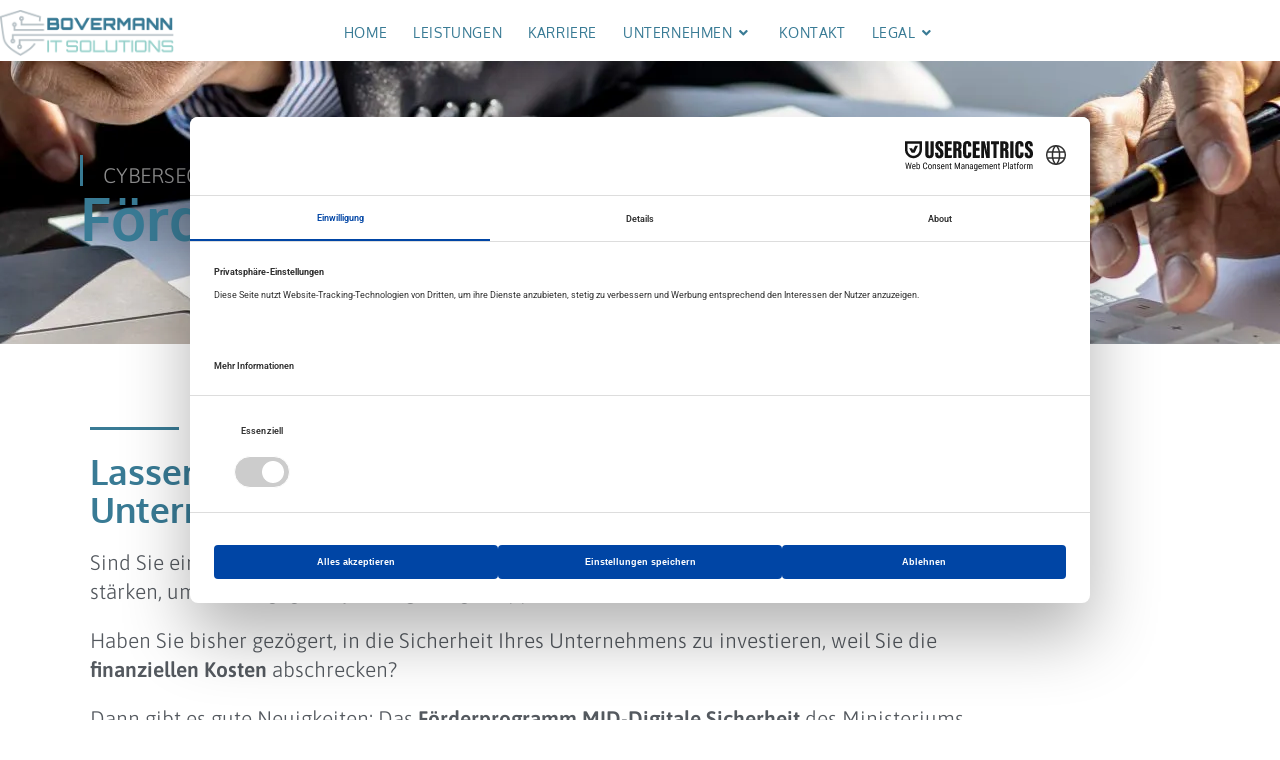

--- FILE ---
content_type: text/html; charset=UTF-8
request_url: https://bovermann.de/foerderung-mid-digitale-sicherheit
body_size: 20613
content:
<!DOCTYPE html>
<html class="html" lang="de">
<head>
	<meta charset="UTF-8">
	<link rel="profile" href="https://gmpg.org/xfn/11">

	<meta name='robots' content='index, follow, max-image-preview:large, max-snippet:-1, max-video-preview:-1' />
	<style>img:is([sizes="auto" i], [sizes^="auto," i]) { contain-intrinsic-size: 3000px 1500px }</style>
	<meta name="viewport" content="width=device-width, initial-scale=1">
	<!-- This site is optimized with the Yoast SEO Premium plugin v23.0 (Yoast SEO v24.2) - https://yoast.com/wordpress/plugins/seo/ -->
	<title>Förderung MID-Digitale Sicherheit - Bovermann IT Solutions</title>
	<meta name="description" content="Im Rahmen der Förderung MID-Digitale Sicherheit Programms erhalten Sie finanzielle Unterstützung für die Implementierung gezielter Maßnahmen zur Verbesserung Ihrer digitalen Sicherheit." />
	<link rel="canonical" href="https://bovermann.de/foerderung-mid-digitale-sicherheit" />
	<meta property="og:locale" content="de_DE" />
	<meta property="og:type" content="article" />
	<meta property="og:title" content="Förderung MID-Digitale Sicherheit" />
	<meta property="og:description" content="Im Rahmen der Förderung MID-Digitale Sicherheit Programms erhalten Sie finanzielle Unterstützung für die Implementierung gezielter Maßnahmen zur Verbesserung Ihrer digitalen Sicherheit." />
	<meta property="og:url" content="https://bovermann.de/foerderung-mid-digitale-sicherheit" />
	<meta property="og:site_name" content="Bovermann IT Solutions" />
	<meta property="article:publisher" content="https://www.facebook.com/setupbovermann" />
	<meta property="article:modified_time" content="2025-06-25T06:15:16+00:00" />
	<meta property="og:image" content="https://bovermann.de/wp-content/uploads/2025/06/ISO_9001_farbe_de.jpg" />
	<meta name="twitter:card" content="summary_large_image" />
	<meta name="twitter:label1" content="Geschätzte Lesezeit" />
	<meta name="twitter:data1" content="3 Minuten" />
	<script type="application/ld+json" class="yoast-schema-graph">{"@context":"https://schema.org","@graph":[{"@type":"WebPage","@id":"https://bovermann.de/foerderung-mid-digitale-sicherheit","url":"https://bovermann.de/foerderung-mid-digitale-sicherheit","name":"Förderung MID-Digitale Sicherheit - Bovermann IT Solutions","isPartOf":{"@id":"https://bovermann.de/#website"},"primaryImageOfPage":{"@id":"https://bovermann.de/foerderung-mid-digitale-sicherheit#primaryimage"},"image":{"@id":"https://bovermann.de/foerderung-mid-digitale-sicherheit#primaryimage"},"thumbnailUrl":"https://bovermann.de/wp-content/uploads/2025/06/ISO_9001_farbe_de.jpg","datePublished":"2024-03-14T03:46:42+00:00","dateModified":"2025-06-25T06:15:16+00:00","description":"Im Rahmen der Förderung MID-Digitale Sicherheit Programms erhalten Sie finanzielle Unterstützung für die Implementierung gezielter Maßnahmen zur Verbesserung Ihrer digitalen Sicherheit.","breadcrumb":{"@id":"https://bovermann.de/foerderung-mid-digitale-sicherheit#breadcrumb"},"inLanguage":"de","potentialAction":[{"@type":"ReadAction","target":["https://bovermann.de/foerderung-mid-digitale-sicherheit"]}]},{"@type":"ImageObject","inLanguage":"de","@id":"https://bovermann.de/foerderung-mid-digitale-sicherheit#primaryimage","url":"https://i0.wp.com/bovermann.de/wp-content/uploads/2025/06/ISO_9001_farbe_de.jpg?fit=600%2C299&ssl=1","contentUrl":"https://i0.wp.com/bovermann.de/wp-content/uploads/2025/06/ISO_9001_farbe_de.jpg?fit=600%2C299&ssl=1","width":600,"height":299},{"@type":"BreadcrumbList","@id":"https://bovermann.de/foerderung-mid-digitale-sicherheit#breadcrumb","itemListElement":[{"@type":"ListItem","position":1,"name":"Home","item":"https://bovermann.de/"},{"@type":"ListItem","position":2,"name":"Förderung MID-Digitale Sicherheit"}]},{"@type":"WebSite","@id":"https://bovermann.de/#website","url":"https://bovermann.de/","name":"SETUP Bovermann - IT für Wachstumsunternehmen","description":"Aus Technik wird Strategie. Aus Compliance wird Innovationskraft.","publisher":{"@id":"https://bovermann.de/#organization"},"alternateName":"SETUP Bovermann","potentialAction":[{"@type":"SearchAction","target":{"@type":"EntryPoint","urlTemplate":"https://bovermann.de/?s={search_term_string}"},"query-input":{"@type":"PropertyValueSpecification","valueRequired":true,"valueName":"search_term_string"}}],"inLanguage":"de"},{"@type":"Organization","@id":"https://bovermann.de/#organization","name":"SETUP Bovermann e.K.","url":"https://bovermann.de/","logo":{"@type":"ImageObject","inLanguage":"de","@id":"https://bovermann.de/#/schema/logo/image/","url":"https://i0.wp.com/bovermann.online/wp-content/uploads/2023/02/SETUP-Bovermann-Icon.jpg?fit=500%2C500&ssl=1","contentUrl":"https://i0.wp.com/bovermann.online/wp-content/uploads/2023/02/SETUP-Bovermann-Icon.jpg?fit=500%2C500&ssl=1","width":500,"height":500,"caption":"SETUP Bovermann e.K."},"image":{"@id":"https://bovermann.de/#/schema/logo/image/"},"sameAs":["https://www.facebook.com/setupbovermann","https://www.linkedin.com/in/juliabovermann/","https://www.xing.com/profile/Julia_Bovermann/cv","https://www.facebook.com/julia.setupbovermann"]}]}</script>
	<!-- / Yoast SEO Premium plugin. -->


<link rel='dns-prefetch' href='//www.googletagmanager.com' />
<link rel='dns-prefetch' href='//stats.wp.com' />
<link rel='dns-prefetch' href='//fonts.googleapis.com' />
<link rel='preconnect' href='//i0.wp.com' />
<link rel='preconnect' href='//c0.wp.com' />
<link rel="alternate" type="application/rss+xml" title="Bovermann IT Solutions &raquo; Feed" href="https://bovermann.de/feed" />
<link rel="alternate" type="application/rss+xml" title="Bovermann IT Solutions &raquo; Kommentar-Feed" href="https://bovermann.de/comments/feed" />
<script>
window._wpemojiSettings = {"baseUrl":"https:\/\/s.w.org\/images\/core\/emoji\/15.0.3\/72x72\/","ext":".png","svgUrl":"https:\/\/s.w.org\/images\/core\/emoji\/15.0.3\/svg\/","svgExt":".svg","source":{"concatemoji":"https:\/\/bovermann.de\/wp-includes\/js\/wp-emoji-release.min.js?ver=6.7.1"}};
/*! This file is auto-generated */
!function(i,n){var o,s,e;function c(e){try{var t={supportTests:e,timestamp:(new Date).valueOf()};sessionStorage.setItem(o,JSON.stringify(t))}catch(e){}}function p(e,t,n){e.clearRect(0,0,e.canvas.width,e.canvas.height),e.fillText(t,0,0);var t=new Uint32Array(e.getImageData(0,0,e.canvas.width,e.canvas.height).data),r=(e.clearRect(0,0,e.canvas.width,e.canvas.height),e.fillText(n,0,0),new Uint32Array(e.getImageData(0,0,e.canvas.width,e.canvas.height).data));return t.every(function(e,t){return e===r[t]})}function u(e,t,n){switch(t){case"flag":return n(e,"\ud83c\udff3\ufe0f\u200d\u26a7\ufe0f","\ud83c\udff3\ufe0f\u200b\u26a7\ufe0f")?!1:!n(e,"\ud83c\uddfa\ud83c\uddf3","\ud83c\uddfa\u200b\ud83c\uddf3")&&!n(e,"\ud83c\udff4\udb40\udc67\udb40\udc62\udb40\udc65\udb40\udc6e\udb40\udc67\udb40\udc7f","\ud83c\udff4\u200b\udb40\udc67\u200b\udb40\udc62\u200b\udb40\udc65\u200b\udb40\udc6e\u200b\udb40\udc67\u200b\udb40\udc7f");case"emoji":return!n(e,"\ud83d\udc26\u200d\u2b1b","\ud83d\udc26\u200b\u2b1b")}return!1}function f(e,t,n){var r="undefined"!=typeof WorkerGlobalScope&&self instanceof WorkerGlobalScope?new OffscreenCanvas(300,150):i.createElement("canvas"),a=r.getContext("2d",{willReadFrequently:!0}),o=(a.textBaseline="top",a.font="600 32px Arial",{});return e.forEach(function(e){o[e]=t(a,e,n)}),o}function t(e){var t=i.createElement("script");t.src=e,t.defer=!0,i.head.appendChild(t)}"undefined"!=typeof Promise&&(o="wpEmojiSettingsSupports",s=["flag","emoji"],n.supports={everything:!0,everythingExceptFlag:!0},e=new Promise(function(e){i.addEventListener("DOMContentLoaded",e,{once:!0})}),new Promise(function(t){var n=function(){try{var e=JSON.parse(sessionStorage.getItem(o));if("object"==typeof e&&"number"==typeof e.timestamp&&(new Date).valueOf()<e.timestamp+604800&&"object"==typeof e.supportTests)return e.supportTests}catch(e){}return null}();if(!n){if("undefined"!=typeof Worker&&"undefined"!=typeof OffscreenCanvas&&"undefined"!=typeof URL&&URL.createObjectURL&&"undefined"!=typeof Blob)try{var e="postMessage("+f.toString()+"("+[JSON.stringify(s),u.toString(),p.toString()].join(",")+"));",r=new Blob([e],{type:"text/javascript"}),a=new Worker(URL.createObjectURL(r),{name:"wpTestEmojiSupports"});return void(a.onmessage=function(e){c(n=e.data),a.terminate(),t(n)})}catch(e){}c(n=f(s,u,p))}t(n)}).then(function(e){for(var t in e)n.supports[t]=e[t],n.supports.everything=n.supports.everything&&n.supports[t],"flag"!==t&&(n.supports.everythingExceptFlag=n.supports.everythingExceptFlag&&n.supports[t]);n.supports.everythingExceptFlag=n.supports.everythingExceptFlag&&!n.supports.flag,n.DOMReady=!1,n.readyCallback=function(){n.DOMReady=!0}}).then(function(){return e}).then(function(){var e;n.supports.everything||(n.readyCallback(),(e=n.source||{}).concatemoji?t(e.concatemoji):e.wpemoji&&e.twemoji&&(t(e.twemoji),t(e.wpemoji)))}))}((window,document),window._wpemojiSettings);
</script>
<link rel='stylesheet' id='ops-swiper-css' href='https://bovermann.de/wp-content/plugins/ocean-posts-slider/assets/vendors/swiper/swiper-bundle.min.css?ver=6.7.1' media='all' />
<link rel='stylesheet' id='ops-styles-css' href='https://bovermann.de/wp-content/plugins/ocean-posts-slider/assets/css/style.min.css?ver=6.7.1' media='all' />
<link rel='stylesheet' id='premium-addons-css' href='https://bovermann.de/wp-content/plugins/premium-addons-for-elementor/assets/frontend/min-css/premium-addons.min.css?ver=4.10.90' media='all' />
<style id='wp-emoji-styles-inline-css'>

	img.wp-smiley, img.emoji {
		display: inline !important;
		border: none !important;
		box-shadow: none !important;
		height: 1em !important;
		width: 1em !important;
		margin: 0 0.07em !important;
		vertical-align: -0.1em !important;
		background: none !important;
		padding: 0 !important;
	}
</style>
<style id='ce4wp-subscribe-style-inline-css'>
.wp-block-ce4wp-subscribe{max-width:840px;margin:0 auto}.wp-block-ce4wp-subscribe .title{margin-bottom:0}.wp-block-ce4wp-subscribe .subTitle{margin-top:0;font-size:0.8em}.wp-block-ce4wp-subscribe .disclaimer{margin-top:5px;font-size:0.8em}.wp-block-ce4wp-subscribe .disclaimer .disclaimer-label{margin-left:10px}.wp-block-ce4wp-subscribe .inputBlock{width:100%;margin-bottom:10px}.wp-block-ce4wp-subscribe .inputBlock input{width:100%}.wp-block-ce4wp-subscribe .inputBlock label{display:inline-block}.wp-block-ce4wp-subscribe .submit-button{margin-top:25px;display:block}.wp-block-ce4wp-subscribe .required-text{display:inline-block;margin:0;padding:0;margin-left:0.3em}.wp-block-ce4wp-subscribe .onSubmission{height:0;max-width:840px;margin:0 auto}.wp-block-ce4wp-subscribe .firstNameSummary .lastNameSummary{text-transform:capitalize}.wp-block-ce4wp-subscribe .ce4wp-inline-notification{display:flex;flex-direction:row;align-items:center;padding:13px 10px;width:100%;height:40px;border-style:solid;border-color:orange;border-width:1px;border-left-width:4px;border-radius:3px;background:rgba(255,133,15,0.1);flex:none;order:0;flex-grow:1;margin:0px 0px}.wp-block-ce4wp-subscribe .ce4wp-inline-warning-text{font-style:normal;font-weight:normal;font-size:16px;line-height:20px;display:flex;align-items:center;color:#571600;margin-left:9px}.wp-block-ce4wp-subscribe .ce4wp-inline-warning-icon{color:orange}.wp-block-ce4wp-subscribe .ce4wp-inline-warning-arrow{color:#571600;margin-left:auto}.wp-block-ce4wp-subscribe .ce4wp-banner-clickable{cursor:pointer}.ce4wp-link{cursor:pointer}

.no-flex{display:block}.sub-header{margin-bottom:1em}


</style>
<link rel='stylesheet' id='mediaelement-css' href='https://c0.wp.com/c/6.7.1/wp-includes/js/mediaelement/mediaelementplayer-legacy.min.css' media='all' />
<link rel='stylesheet' id='wp-mediaelement-css' href='https://c0.wp.com/c/6.7.1/wp-includes/js/mediaelement/wp-mediaelement.min.css' media='all' />
<style id='jetpack-sharing-buttons-style-inline-css'>
.jetpack-sharing-buttons__services-list{display:flex;flex-direction:row;flex-wrap:wrap;gap:0;list-style-type:none;margin:5px;padding:0}.jetpack-sharing-buttons__services-list.has-small-icon-size{font-size:12px}.jetpack-sharing-buttons__services-list.has-normal-icon-size{font-size:16px}.jetpack-sharing-buttons__services-list.has-large-icon-size{font-size:24px}.jetpack-sharing-buttons__services-list.has-huge-icon-size{font-size:36px}@media print{.jetpack-sharing-buttons__services-list{display:none!important}}.editor-styles-wrapper .wp-block-jetpack-sharing-buttons{gap:0;padding-inline-start:0}ul.jetpack-sharing-buttons__services-list.has-background{padding:1.25em 2.375em}
</style>
<style id='classic-theme-styles-inline-css'>
/*! This file is auto-generated */
.wp-block-button__link{color:#fff;background-color:#32373c;border-radius:9999px;box-shadow:none;text-decoration:none;padding:calc(.667em + 2px) calc(1.333em + 2px);font-size:1.125em}.wp-block-file__button{background:#32373c;color:#fff;text-decoration:none}
</style>
<style id='global-styles-inline-css'>
:root{--wp--preset--aspect-ratio--square: 1;--wp--preset--aspect-ratio--4-3: 4/3;--wp--preset--aspect-ratio--3-4: 3/4;--wp--preset--aspect-ratio--3-2: 3/2;--wp--preset--aspect-ratio--2-3: 2/3;--wp--preset--aspect-ratio--16-9: 16/9;--wp--preset--aspect-ratio--9-16: 9/16;--wp--preset--color--black: #000000;--wp--preset--color--cyan-bluish-gray: #abb8c3;--wp--preset--color--white: #ffffff;--wp--preset--color--pale-pink: #f78da7;--wp--preset--color--vivid-red: #cf2e2e;--wp--preset--color--luminous-vivid-orange: #ff6900;--wp--preset--color--luminous-vivid-amber: #fcb900;--wp--preset--color--light-green-cyan: #7bdcb5;--wp--preset--color--vivid-green-cyan: #00d084;--wp--preset--color--pale-cyan-blue: #8ed1fc;--wp--preset--color--vivid-cyan-blue: #0693e3;--wp--preset--color--vivid-purple: #9b51e0;--wp--preset--gradient--vivid-cyan-blue-to-vivid-purple: linear-gradient(135deg,rgba(6,147,227,1) 0%,rgb(155,81,224) 100%);--wp--preset--gradient--light-green-cyan-to-vivid-green-cyan: linear-gradient(135deg,rgb(122,220,180) 0%,rgb(0,208,130) 100%);--wp--preset--gradient--luminous-vivid-amber-to-luminous-vivid-orange: linear-gradient(135deg,rgba(252,185,0,1) 0%,rgba(255,105,0,1) 100%);--wp--preset--gradient--luminous-vivid-orange-to-vivid-red: linear-gradient(135deg,rgba(255,105,0,1) 0%,rgb(207,46,46) 100%);--wp--preset--gradient--very-light-gray-to-cyan-bluish-gray: linear-gradient(135deg,rgb(238,238,238) 0%,rgb(169,184,195) 100%);--wp--preset--gradient--cool-to-warm-spectrum: linear-gradient(135deg,rgb(74,234,220) 0%,rgb(151,120,209) 20%,rgb(207,42,186) 40%,rgb(238,44,130) 60%,rgb(251,105,98) 80%,rgb(254,248,76) 100%);--wp--preset--gradient--blush-light-purple: linear-gradient(135deg,rgb(255,206,236) 0%,rgb(152,150,240) 100%);--wp--preset--gradient--blush-bordeaux: linear-gradient(135deg,rgb(254,205,165) 0%,rgb(254,45,45) 50%,rgb(107,0,62) 100%);--wp--preset--gradient--luminous-dusk: linear-gradient(135deg,rgb(255,203,112) 0%,rgb(199,81,192) 50%,rgb(65,88,208) 100%);--wp--preset--gradient--pale-ocean: linear-gradient(135deg,rgb(255,245,203) 0%,rgb(182,227,212) 50%,rgb(51,167,181) 100%);--wp--preset--gradient--electric-grass: linear-gradient(135deg,rgb(202,248,128) 0%,rgb(113,206,126) 100%);--wp--preset--gradient--midnight: linear-gradient(135deg,rgb(2,3,129) 0%,rgb(40,116,252) 100%);--wp--preset--font-size--small: 13px;--wp--preset--font-size--medium: 20px;--wp--preset--font-size--large: 36px;--wp--preset--font-size--x-large: 42px;--wp--preset--spacing--20: 0.44rem;--wp--preset--spacing--30: 0.67rem;--wp--preset--spacing--40: 1rem;--wp--preset--spacing--50: 1.5rem;--wp--preset--spacing--60: 2.25rem;--wp--preset--spacing--70: 3.38rem;--wp--preset--spacing--80: 5.06rem;--wp--preset--shadow--natural: 6px 6px 9px rgba(0, 0, 0, 0.2);--wp--preset--shadow--deep: 12px 12px 50px rgba(0, 0, 0, 0.4);--wp--preset--shadow--sharp: 6px 6px 0px rgba(0, 0, 0, 0.2);--wp--preset--shadow--outlined: 6px 6px 0px -3px rgba(255, 255, 255, 1), 6px 6px rgba(0, 0, 0, 1);--wp--preset--shadow--crisp: 6px 6px 0px rgba(0, 0, 0, 1);}:where(.is-layout-flex){gap: 0.5em;}:where(.is-layout-grid){gap: 0.5em;}body .is-layout-flex{display: flex;}.is-layout-flex{flex-wrap: wrap;align-items: center;}.is-layout-flex > :is(*, div){margin: 0;}body .is-layout-grid{display: grid;}.is-layout-grid > :is(*, div){margin: 0;}:where(.wp-block-columns.is-layout-flex){gap: 2em;}:where(.wp-block-columns.is-layout-grid){gap: 2em;}:where(.wp-block-post-template.is-layout-flex){gap: 1.25em;}:where(.wp-block-post-template.is-layout-grid){gap: 1.25em;}.has-black-color{color: var(--wp--preset--color--black) !important;}.has-cyan-bluish-gray-color{color: var(--wp--preset--color--cyan-bluish-gray) !important;}.has-white-color{color: var(--wp--preset--color--white) !important;}.has-pale-pink-color{color: var(--wp--preset--color--pale-pink) !important;}.has-vivid-red-color{color: var(--wp--preset--color--vivid-red) !important;}.has-luminous-vivid-orange-color{color: var(--wp--preset--color--luminous-vivid-orange) !important;}.has-luminous-vivid-amber-color{color: var(--wp--preset--color--luminous-vivid-amber) !important;}.has-light-green-cyan-color{color: var(--wp--preset--color--light-green-cyan) !important;}.has-vivid-green-cyan-color{color: var(--wp--preset--color--vivid-green-cyan) !important;}.has-pale-cyan-blue-color{color: var(--wp--preset--color--pale-cyan-blue) !important;}.has-vivid-cyan-blue-color{color: var(--wp--preset--color--vivid-cyan-blue) !important;}.has-vivid-purple-color{color: var(--wp--preset--color--vivid-purple) !important;}.has-black-background-color{background-color: var(--wp--preset--color--black) !important;}.has-cyan-bluish-gray-background-color{background-color: var(--wp--preset--color--cyan-bluish-gray) !important;}.has-white-background-color{background-color: var(--wp--preset--color--white) !important;}.has-pale-pink-background-color{background-color: var(--wp--preset--color--pale-pink) !important;}.has-vivid-red-background-color{background-color: var(--wp--preset--color--vivid-red) !important;}.has-luminous-vivid-orange-background-color{background-color: var(--wp--preset--color--luminous-vivid-orange) !important;}.has-luminous-vivid-amber-background-color{background-color: var(--wp--preset--color--luminous-vivid-amber) !important;}.has-light-green-cyan-background-color{background-color: var(--wp--preset--color--light-green-cyan) !important;}.has-vivid-green-cyan-background-color{background-color: var(--wp--preset--color--vivid-green-cyan) !important;}.has-pale-cyan-blue-background-color{background-color: var(--wp--preset--color--pale-cyan-blue) !important;}.has-vivid-cyan-blue-background-color{background-color: var(--wp--preset--color--vivid-cyan-blue) !important;}.has-vivid-purple-background-color{background-color: var(--wp--preset--color--vivid-purple) !important;}.has-black-border-color{border-color: var(--wp--preset--color--black) !important;}.has-cyan-bluish-gray-border-color{border-color: var(--wp--preset--color--cyan-bluish-gray) !important;}.has-white-border-color{border-color: var(--wp--preset--color--white) !important;}.has-pale-pink-border-color{border-color: var(--wp--preset--color--pale-pink) !important;}.has-vivid-red-border-color{border-color: var(--wp--preset--color--vivid-red) !important;}.has-luminous-vivid-orange-border-color{border-color: var(--wp--preset--color--luminous-vivid-orange) !important;}.has-luminous-vivid-amber-border-color{border-color: var(--wp--preset--color--luminous-vivid-amber) !important;}.has-light-green-cyan-border-color{border-color: var(--wp--preset--color--light-green-cyan) !important;}.has-vivid-green-cyan-border-color{border-color: var(--wp--preset--color--vivid-green-cyan) !important;}.has-pale-cyan-blue-border-color{border-color: var(--wp--preset--color--pale-cyan-blue) !important;}.has-vivid-cyan-blue-border-color{border-color: var(--wp--preset--color--vivid-cyan-blue) !important;}.has-vivid-purple-border-color{border-color: var(--wp--preset--color--vivid-purple) !important;}.has-vivid-cyan-blue-to-vivid-purple-gradient-background{background: var(--wp--preset--gradient--vivid-cyan-blue-to-vivid-purple) !important;}.has-light-green-cyan-to-vivid-green-cyan-gradient-background{background: var(--wp--preset--gradient--light-green-cyan-to-vivid-green-cyan) !important;}.has-luminous-vivid-amber-to-luminous-vivid-orange-gradient-background{background: var(--wp--preset--gradient--luminous-vivid-amber-to-luminous-vivid-orange) !important;}.has-luminous-vivid-orange-to-vivid-red-gradient-background{background: var(--wp--preset--gradient--luminous-vivid-orange-to-vivid-red) !important;}.has-very-light-gray-to-cyan-bluish-gray-gradient-background{background: var(--wp--preset--gradient--very-light-gray-to-cyan-bluish-gray) !important;}.has-cool-to-warm-spectrum-gradient-background{background: var(--wp--preset--gradient--cool-to-warm-spectrum) !important;}.has-blush-light-purple-gradient-background{background: var(--wp--preset--gradient--blush-light-purple) !important;}.has-blush-bordeaux-gradient-background{background: var(--wp--preset--gradient--blush-bordeaux) !important;}.has-luminous-dusk-gradient-background{background: var(--wp--preset--gradient--luminous-dusk) !important;}.has-pale-ocean-gradient-background{background: var(--wp--preset--gradient--pale-ocean) !important;}.has-electric-grass-gradient-background{background: var(--wp--preset--gradient--electric-grass) !important;}.has-midnight-gradient-background{background: var(--wp--preset--gradient--midnight) !important;}.has-small-font-size{font-size: var(--wp--preset--font-size--small) !important;}.has-medium-font-size{font-size: var(--wp--preset--font-size--medium) !important;}.has-large-font-size{font-size: var(--wp--preset--font-size--large) !important;}.has-x-large-font-size{font-size: var(--wp--preset--font-size--x-large) !important;}
:where(.wp-block-post-template.is-layout-flex){gap: 1.25em;}:where(.wp-block-post-template.is-layout-grid){gap: 1.25em;}
:where(.wp-block-columns.is-layout-flex){gap: 2em;}:where(.wp-block-columns.is-layout-grid){gap: 2em;}
:root :where(.wp-block-pullquote){font-size: 1.5em;line-height: 1.6;}
</style>
<link rel='stylesheet' id='htbbootstrap-css' href='https://bovermann.de/wp-content/plugins/ht-mega-for-elementor/assets/css/htbbootstrap.css?ver=2.7.8' media='all' />
<link rel='stylesheet' id='font-awesome-css' href='https://bovermann.de/wp-content/themes/oceanwp/assets/fonts/fontawesome/css/all.min.css?ver=6.4.2' media='all' />
<link rel='stylesheet' id='htmega-animation-css' href='https://bovermann.de/wp-content/plugins/ht-mega-for-elementor/assets/css/animation.css?ver=2.7.8' media='all' />
<link rel='stylesheet' id='htmega-keyframes-css' href='https://bovermann.de/wp-content/plugins/ht-mega-for-elementor/assets/css/htmega-keyframes.css?ver=2.7.8' media='all' />
<link rel='stylesheet' id='htmega-global-style-min-css' href='https://bovermann.de/wp-content/plugins/ht-mega-for-elementor/assets/css/htmega-global-style.min.css?ver=2.7.8' media='all' />
<link rel='stylesheet' id='simple-line-icons-css' href='https://bovermann.de/wp-content/themes/oceanwp/assets/css/third/simple-line-icons.min.css?ver=2.4.0' media='all' />
<link rel='stylesheet' id='oceanwp-style-css' href='https://bovermann.de/wp-content/themes/oceanwp/assets/css/style.min.css?ver=4.0.4' media='all' />
<style id='oceanwp-style-inline-css'>
body div.wpforms-container-full .wpforms-form input[type=submit]:hover,
			body div.wpforms-container-full .wpforms-form input[type=submit]:active,
			body div.wpforms-container-full .wpforms-form button[type=submit]:hover,
			body div.wpforms-container-full .wpforms-form button[type=submit]:active,
			body div.wpforms-container-full .wpforms-form .wpforms-page-button:hover,
			body div.wpforms-container-full .wpforms-form .wpforms-page-button:active,
			body .wp-core-ui div.wpforms-container-full .wpforms-form input[type=submit]:hover,
			body .wp-core-ui div.wpforms-container-full .wpforms-form input[type=submit]:active,
			body .wp-core-ui div.wpforms-container-full .wpforms-form button[type=submit]:hover,
			body .wp-core-ui div.wpforms-container-full .wpforms-form button[type=submit]:active,
			body .wp-core-ui div.wpforms-container-full .wpforms-form .wpforms-page-button:hover,
			body .wp-core-ui div.wpforms-container-full .wpforms-form .wpforms-page-button:active {
					background: linear-gradient(0deg, rgba(0, 0, 0, 0.2), rgba(0, 0, 0, 0.2)), var(--wpforms-button-background-color-alt, var(--wpforms-button-background-color)) !important;
			}
</style>
<link rel='stylesheet' id='oceanwp-google-font-montserrat-css' href='//fonts.googleapis.com/css?family=Montserrat%3A100%2C200%2C300%2C400%2C500%2C600%2C700%2C800%2C900%2C100i%2C200i%2C300i%2C400i%2C500i%2C600i%2C700i%2C800i%2C900i&#038;subset=latin&#038;display=swap&#038;ver=6.7.1' media='all' />
<link rel='stylesheet' id='oceanwp-google-font-oxygen-css' href='//fonts.googleapis.com/css?family=Oxygen%3A100%2C200%2C300%2C400%2C500%2C600%2C700%2C800%2C900%2C100i%2C200i%2C300i%2C400i%2C500i%2C600i%2C700i%2C800i%2C900i&#038;subset=latin&#038;display=swap&#038;ver=6.7.1' media='all' />
<link rel='stylesheet' id='elementor-icons-css' href='https://bovermann.de/wp-content/plugins/elementor/assets/lib/eicons/css/elementor-icons.min.css?ver=5.43.0' media='all' />
<link rel='stylesheet' id='elementor-frontend-css' href='https://bovermann.de/wp-content/plugins/elementor/assets/css/frontend.min.css?ver=3.31.2' media='all' />
<link rel='stylesheet' id='elementor-post-2018-css' href='https://bovermann.de/wp-content/uploads/elementor/css/post-2018.css?ver=1757085937' media='all' />
<link rel='stylesheet' id='e-popup-style-css' href='https://bovermann.de/wp-content/plugins/elementor-pro/assets/css/conditionals/popup.min.css?ver=3.25.3' media='all' />
<link rel='stylesheet' id='widget-heading-css' href='https://bovermann.de/wp-content/plugins/elementor/assets/css/widget-heading.min.css?ver=3.31.2' media='all' />
<link rel='stylesheet' id='widget-divider-css' href='https://bovermann.de/wp-content/plugins/elementor/assets/css/widget-divider.min.css?ver=3.31.2' media='all' />
<link rel='stylesheet' id='widget-spacer-css' href='https://bovermann.de/wp-content/plugins/elementor/assets/css/widget-spacer.min.css?ver=3.31.2' media='all' />
<link rel='stylesheet' id='e-animation-wobble-vertical-css' href='https://bovermann.de/wp-content/plugins/elementor/assets/lib/animations/styles/e-animation-wobble-vertical.min.css?ver=3.31.2' media='all' />
<link rel='stylesheet' id='widget-icon-box-css' href='https://bovermann.de/wp-content/plugins/elementor/assets/css/widget-icon-box.min.css?ver=3.31.2' media='all' />
<link rel='stylesheet' id='widget-image-css' href='https://bovermann.de/wp-content/plugins/elementor/assets/css/widget-image.min.css?ver=3.31.2' media='all' />
<link rel='stylesheet' id='e-animation-float-css' href='https://bovermann.de/wp-content/plugins/elementor/assets/lib/animations/styles/e-animation-float.min.css?ver=3.31.2' media='all' />
<link rel='stylesheet' id='widget-social-icons-css' href='https://bovermann.de/wp-content/plugins/elementor/assets/css/widget-social-icons.min.css?ver=3.31.2' media='all' />
<link rel='stylesheet' id='e-apple-webkit-css' href='https://bovermann.de/wp-content/plugins/elementor/assets/css/conditionals/apple-webkit.min.css?ver=3.31.2' media='all' />
<link rel='stylesheet' id='widget-icon-list-css' href='https://bovermann.de/wp-content/plugins/elementor/assets/css/widget-icon-list.min.css?ver=3.31.2' media='all' />
<link rel='stylesheet' id='elementor-post-212048-css' href='https://bovermann.de/wp-content/uploads/elementor/css/post-212048.css?ver=1757129315' media='all' />
<link rel='stylesheet' id='oe-widgets-style-css' href='https://bovermann.de/wp-content/plugins/ocean-extra/assets/css/widgets.css?ver=6.7.1' media='all' />
<link rel='stylesheet' id='elementor-gf-local-roboto-css' href='https://bovermann.de/wp-content/uploads/elementor/google-fonts/css/roboto.css?ver=1755810082' media='all' />
<link rel='stylesheet' id='elementor-gf-local-robotoslab-css' href='https://bovermann.de/wp-content/uploads/elementor/google-fonts/css/robotoslab.css?ver=1755810087' media='all' />
<link rel='stylesheet' id='elementor-gf-local-asap-css' href='https://bovermann.de/wp-content/uploads/elementor/google-fonts/css/asap.css?ver=1755810093' media='all' />
<link rel='stylesheet' id='elementor-gf-local-oxygen-css' href='https://bovermann.de/wp-content/uploads/elementor/google-fonts/css/oxygen.css?ver=1755810087' media='all' />
<link rel='stylesheet' id='elementor-gf-local-hind-css' href='https://bovermann.de/wp-content/uploads/elementor/google-fonts/css/hind.css?ver=1755810094' media='all' />
<link rel='stylesheet' id='elementor-icons-shared-0-css' href='https://bovermann.de/wp-content/plugins/elementor/assets/lib/font-awesome/css/fontawesome.min.css?ver=5.15.3' media='all' />
<link rel='stylesheet' id='elementor-icons-fa-solid-css' href='https://bovermann.de/wp-content/plugins/elementor/assets/lib/font-awesome/css/solid.min.css?ver=5.15.3' media='all' />
<link rel='stylesheet' id='elementor-icons-fa-brands-css' href='https://bovermann.de/wp-content/plugins/elementor/assets/lib/font-awesome/css/brands.min.css?ver=5.15.3' media='all' />
<script src="https://c0.wp.com/c/6.7.1/wp-includes/js/jquery/jquery.min.js" id="jquery-core-js"></script>
<script src="https://c0.wp.com/c/6.7.1/wp-includes/js/jquery/jquery-migrate.min.js" id="jquery-migrate-js"></script>

<!-- Google tag (gtag.js) snippet added by Site Kit -->
<!-- Google Analytics snippet added by Site Kit -->
<script src="https://www.googletagmanager.com/gtag/js?id=GT-MRQ2HFBX" id="google_gtagjs-js" async></script>
<script id="google_gtagjs-js-after">
window.dataLayer = window.dataLayer || [];function gtag(){dataLayer.push(arguments);}
gtag("set","linker",{"domains":["bovermann.de"]});
gtag("js", new Date());
gtag("set", "developer_id.dZTNiMT", true);
gtag("config", "GT-MRQ2HFBX");
 window._googlesitekit = window._googlesitekit || {}; window._googlesitekit.throttledEvents = []; window._googlesitekit.gtagEvent = (name, data) => { var key = JSON.stringify( { name, data } ); if ( !! window._googlesitekit.throttledEvents[ key ] ) { return; } window._googlesitekit.throttledEvents[ key ] = true; setTimeout( () => { delete window._googlesitekit.throttledEvents[ key ]; }, 5 ); gtag( "event", name, { ...data, event_source: "site-kit" } ); };
</script>
<link rel="https://api.w.org/" href="https://bovermann.de/wp-json/" /><link rel="alternate" title="JSON" type="application/json" href="https://bovermann.de/wp-json/wp/v2/pages/212048" /><link rel="EditURI" type="application/rsd+xml" title="RSD" href="https://bovermann.de/xmlrpc.php?rsd" />
<meta name="generator" content="WordPress 6.7.1" />
<link rel='shortlink' href='https://bovermann.de/?p=212048' />
<link rel="alternate" title="oEmbed (JSON)" type="application/json+oembed" href="https://bovermann.de/wp-json/oembed/1.0/embed?url=https%3A%2F%2Fbovermann.de%2Ffoerderung-mid-digitale-sicherheit" />
<link rel="alternate" title="oEmbed (XML)" type="text/xml+oembed" href="https://bovermann.de/wp-json/oembed/1.0/embed?url=https%3A%2F%2Fbovermann.de%2Ffoerderung-mid-digitale-sicherheit&#038;format=xml" />
<meta name="generator" content="Site Kit by Google 1.159.0" /><!-- HubSpot WordPress Plugin v11.3.21: embed JS disabled as a portalId has not yet been configured -->	<style>img#wpstats{display:none}</style>
		<meta name="generator" content="Elementor 3.31.2; features: additional_custom_breakpoints, e_element_cache; settings: css_print_method-external, google_font-enabled, font_display-swap">
			<style>
				.e-con.e-parent:nth-of-type(n+4):not(.e-lazyloaded):not(.e-no-lazyload),
				.e-con.e-parent:nth-of-type(n+4):not(.e-lazyloaded):not(.e-no-lazyload) * {
					background-image: none !important;
				}
				@media screen and (max-height: 1024px) {
					.e-con.e-parent:nth-of-type(n+3):not(.e-lazyloaded):not(.e-no-lazyload),
					.e-con.e-parent:nth-of-type(n+3):not(.e-lazyloaded):not(.e-no-lazyload) * {
						background-image: none !important;
					}
				}
				@media screen and (max-height: 640px) {
					.e-con.e-parent:nth-of-type(n+2):not(.e-lazyloaded):not(.e-no-lazyload),
					.e-con.e-parent:nth-of-type(n+2):not(.e-lazyloaded):not(.e-no-lazyload) * {
						background-image: none !important;
					}
				}
			</style>
			
    <script src="https://web.cmp.usercentrics.eu/modules/autoblocker.js"></script>
    <script id="usercentrics-cmp" src="https://web.cmp.usercentrics.eu/ui/loader.js" data-settings-id="KOLrT4_l265aqn" async></script><link rel="icon" href="https://i0.wp.com/bovermann.de/wp-content/uploads/2025/01/cropped-Bildschirmfoto-2025-01-16-um-17.33.52.png?fit=32%2C32&#038;ssl=1" sizes="32x32" />
<link rel="icon" href="https://i0.wp.com/bovermann.de/wp-content/uploads/2025/01/cropped-Bildschirmfoto-2025-01-16-um-17.33.52.png?fit=192%2C192&#038;ssl=1" sizes="192x192" />
<link rel="apple-touch-icon" href="https://i0.wp.com/bovermann.de/wp-content/uploads/2025/01/cropped-Bildschirmfoto-2025-01-16-um-17.33.52.png?fit=180%2C180&#038;ssl=1" />
<meta name="msapplication-TileImage" content="https://i0.wp.com/bovermann.de/wp-content/uploads/2025/01/cropped-Bildschirmfoto-2025-01-16-um-17.33.52.png?fit=270%2C270&#038;ssl=1" />
		<style id="wp-custom-css">
			.menu-button{background-color:#98dad0;border:1px;border-radius:45px;-webkit-box-shadow:1px 1px 0 0 #397b95;-moz-box-shadow:1px 1px 0 0 #397b95;box-shadow:1px 1px 0 0 #397b95}.menu-button a,.menu-button a:hover,.menu-button a:active{color:#fff !important}		</style>
		<!-- OceanWP CSS -->
<style type="text/css">
/* Colors */a:hover,a.light:hover,.theme-heading .text::before,.theme-heading .text::after,#top-bar-content >a:hover,#top-bar-social li.oceanwp-email a:hover,#site-navigation-wrap .dropdown-menu >li >a:hover,#site-header.medium-header #medium-searchform button:hover,.oceanwp-mobile-menu-icon a:hover,.blog-entry.post .blog-entry-header .entry-title a:hover,.blog-entry.post .blog-entry-readmore a:hover,.blog-entry.thumbnail-entry .blog-entry-category a,ul.meta li a:hover,.dropcap,.single nav.post-navigation .nav-links .title,body .related-post-title a:hover,body #wp-calendar caption,body .contact-info-widget.default i,body .contact-info-widget.big-icons i,body .custom-links-widget .oceanwp-custom-links li a:hover,body .custom-links-widget .oceanwp-custom-links li a:hover:before,body .posts-thumbnails-widget li a:hover,body .social-widget li.oceanwp-email a:hover,.comment-author .comment-meta .comment-reply-link,#respond #cancel-comment-reply-link:hover,#footer-widgets .footer-box a:hover,#footer-bottom a:hover,#footer-bottom #footer-bottom-menu a:hover,.sidr a:hover,.sidr-class-dropdown-toggle:hover,.sidr-class-menu-item-has-children.active >a,.sidr-class-menu-item-has-children.active >a >.sidr-class-dropdown-toggle,input[type=checkbox]:checked:before,.oceanwp-post-list.one .oceanwp-post-category:hover,.oceanwp-post-list.one .oceanwp-post-category:hover a,.oceanwp-post-list.two .slick-arrow:hover,.oceanwp-post-list.two article:hover .oceanwp-post-category,.oceanwp-post-list.two article:hover .oceanwp-post-category a{color:#afafaf}.single nav.post-navigation .nav-links .title .owp-icon use,.blog-entry.post .blog-entry-readmore a:hover .owp-icon use,body .contact-info-widget.default .owp-icon use,body .contact-info-widget.big-icons .owp-icon use{stroke:#afafaf}input[type="button"],input[type="reset"],input[type="submit"],button[type="submit"],.button,#site-navigation-wrap .dropdown-menu >li.btn >a >span,.thumbnail:hover i,.thumbnail:hover .link-post-svg-icon,.post-quote-content,.omw-modal .omw-close-modal,body .contact-info-widget.big-icons li:hover i,body .contact-info-widget.big-icons li:hover .owp-icon,body div.wpforms-container-full .wpforms-form input[type=submit],body div.wpforms-container-full .wpforms-form button[type=submit],body div.wpforms-container-full .wpforms-form .wpforms-page-button,.wp-element-button,.wp-block-button__link,.oceanwp-post-list.one .readmore:hover,.oceanwp-post-list.one .oceanwp-post-category,.oceanwp-post-list.two .oceanwp-post-category,.oceanwp-post-list.two article:hover .slide-overlay-wrap{background-color:#afafaf}.widget-title{border-color:#afafaf}blockquote{border-color:#afafaf}.wp-block-quote{border-color:#afafaf}#searchform-dropdown{border-color:#afafaf}.dropdown-menu .sub-menu{border-color:#afafaf}.blog-entry.large-entry .blog-entry-readmore a:hover{border-color:#afafaf}.oceanwp-newsletter-form-wrap input[type="email"]:focus{border-color:#afafaf}.social-widget li.oceanwp-email a:hover{border-color:#afafaf}#respond #cancel-comment-reply-link:hover{border-color:#afafaf}body .contact-info-widget.big-icons li:hover i{border-color:#afafaf}body .contact-info-widget.big-icons li:hover .owp-icon{border-color:#afafaf}#footer-widgets .oceanwp-newsletter-form-wrap input[type="email"]:focus{border-color:#afafaf}.oceanwp-post-list.one .readmore:hover{border-color:#afafaf}input[type="button"]:hover,input[type="reset"]:hover,input[type="submit"]:hover,button[type="submit"]:hover,input[type="button"]:focus,input[type="reset"]:focus,input[type="submit"]:focus,button[type="submit"]:focus,.button:hover,.button:focus,#site-navigation-wrap .dropdown-menu >li.btn >a:hover >span,.post-quote-author,.omw-modal .omw-close-modal:hover,body div.wpforms-container-full .wpforms-form input[type=submit]:hover,body div.wpforms-container-full .wpforms-form button[type=submit]:hover,body div.wpforms-container-full .wpforms-form .wpforms-page-button:hover,.wp-element-button:hover,.wp-block-button__link:hover{background-color:#afafaf}a:hover{color:#afafaf}a:hover .owp-icon use{stroke:#afafaf}body .theme-button,body input[type="submit"],body button[type="submit"],body button,body .button,body div.wpforms-container-full .wpforms-form input[type=submit],body div.wpforms-container-full .wpforms-form button[type=submit],body div.wpforms-container-full .wpforms-form .wpforms-page-button,.wp-element-button,.wp-block-button__link{border-color:#ffffff}body .theme-button:hover,body input[type="submit"]:hover,body button[type="submit"]:hover,body button:hover,body .button:hover,body div.wpforms-container-full .wpforms-form input[type=submit]:hover,body div.wpforms-container-full .wpforms-form input[type=submit]:active,body div.wpforms-container-full .wpforms-form button[type=submit]:hover,body div.wpforms-container-full .wpforms-form button[type=submit]:active,body div.wpforms-container-full .wpforms-form .wpforms-page-button:hover,body div.wpforms-container-full .wpforms-form .wpforms-page-button:active,.wp-element-button:hover,.wp-block-button__link:hover{border-color:#ffffff}h1,h2,h3,h4,h5,h6,.theme-heading,.widget-title,.oceanwp-widget-recent-posts-title,.comment-reply-title,.entry-title,.sidebar-box .widget-title{color:#98dad0}h1{color:#8e8e8e}h2{color:#397b95}/* OceanWP Style Settings CSS */.theme-button,input[type="submit"],button[type="submit"],button,.button,body div.wpforms-container-full .wpforms-form input[type=submit],body div.wpforms-container-full .wpforms-form button[type=submit],body div.wpforms-container-full .wpforms-form .wpforms-page-button{border-style:solid}.theme-button,input[type="submit"],button[type="submit"],button,.button,body div.wpforms-container-full .wpforms-form input[type=submit],body div.wpforms-container-full .wpforms-form button[type=submit],body div.wpforms-container-full .wpforms-form .wpforms-page-button{border-width:1px}form input[type="text"],form input[type="password"],form input[type="email"],form input[type="url"],form input[type="date"],form input[type="month"],form input[type="time"],form input[type="datetime"],form input[type="datetime-local"],form input[type="week"],form input[type="number"],form input[type="search"],form input[type="tel"],form input[type="color"],form select,form textarea,.woocommerce .woocommerce-checkout .select2-container--default .select2-selection--single{border-style:solid}body div.wpforms-container-full .wpforms-form input[type=date],body div.wpforms-container-full .wpforms-form input[type=datetime],body div.wpforms-container-full .wpforms-form input[type=datetime-local],body div.wpforms-container-full .wpforms-form input[type=email],body div.wpforms-container-full .wpforms-form input[type=month],body div.wpforms-container-full .wpforms-form input[type=number],body div.wpforms-container-full .wpforms-form input[type=password],body div.wpforms-container-full .wpforms-form input[type=range],body div.wpforms-container-full .wpforms-form input[type=search],body div.wpforms-container-full .wpforms-form input[type=tel],body div.wpforms-container-full .wpforms-form input[type=text],body div.wpforms-container-full .wpforms-form input[type=time],body div.wpforms-container-full .wpforms-form input[type=url],body div.wpforms-container-full .wpforms-form input[type=week],body div.wpforms-container-full .wpforms-form select,body div.wpforms-container-full .wpforms-form textarea{border-style:solid}form input[type="text"],form input[type="password"],form input[type="email"],form input[type="url"],form input[type="date"],form input[type="month"],form input[type="time"],form input[type="datetime"],form input[type="datetime-local"],form input[type="week"],form input[type="number"],form input[type="search"],form input[type="tel"],form input[type="color"],form select,form textarea{border-radius:3px}body div.wpforms-container-full .wpforms-form input[type=date],body div.wpforms-container-full .wpforms-form input[type=datetime],body div.wpforms-container-full .wpforms-form input[type=datetime-local],body div.wpforms-container-full .wpforms-form input[type=email],body div.wpforms-container-full .wpforms-form input[type=month],body div.wpforms-container-full .wpforms-form input[type=number],body div.wpforms-container-full .wpforms-form input[type=password],body div.wpforms-container-full .wpforms-form input[type=range],body div.wpforms-container-full .wpforms-form input[type=search],body div.wpforms-container-full .wpforms-form input[type=tel],body div.wpforms-container-full .wpforms-form input[type=text],body div.wpforms-container-full .wpforms-form input[type=time],body div.wpforms-container-full .wpforms-form input[type=url],body div.wpforms-container-full .wpforms-form input[type=week],body div.wpforms-container-full .wpforms-form select,body div.wpforms-container-full .wpforms-form textarea{border-radius:3px}/* Header */@media only screen and (max-width:959px){body.default-breakpoint #site-logo #site-logo-inner{height:2px}}@media only screen and (max-width:959px){body.default-breakpoint .oceanwp-mobile-menu-icon a,.mobile-menu-close{line-height:2px}}#site-logo #site-logo-inner,.oceanwp-social-menu .social-menu-inner,#site-header.full_screen-header .menu-bar-inner,.after-header-content .after-header-content-inner{height:56px}#site-navigation-wrap .dropdown-menu >li >a,#site-navigation-wrap .dropdown-menu >li >span.opl-logout-link,.oceanwp-mobile-menu-icon a,.mobile-menu-close,.after-header-content-inner >a{line-height:56px}#site-header-inner{padding:5px 20px 0 0}#site-header.has-header-media .overlay-header-media{background-color:rgba(0,0,0,0.5)}#site-logo #site-logo-inner a img,#site-header.center-header #site-navigation-wrap .middle-site-logo a img{max-width:174px}#site-header #site-logo #site-logo-inner a img,#site-header.center-header #site-navigation-wrap .middle-site-logo a img{max-height:194px}.effect-one #site-navigation-wrap .dropdown-menu >li >a.menu-link >span:after,.effect-three #site-navigation-wrap .dropdown-menu >li >a.menu-link >span:after,.effect-five #site-navigation-wrap .dropdown-menu >li >a.menu-link >span:before,.effect-five #site-navigation-wrap .dropdown-menu >li >a.menu-link >span:after,.effect-nine #site-navigation-wrap .dropdown-menu >li >a.menu-link >span:before,.effect-nine #site-navigation-wrap .dropdown-menu >li >a.menu-link >span:after{background-color:#ffffff}.effect-four #site-navigation-wrap .dropdown-menu >li >a.menu-link >span:before,.effect-four #site-navigation-wrap .dropdown-menu >li >a.menu-link >span:after,.effect-seven #site-navigation-wrap .dropdown-menu >li >a.menu-link:hover >span:after,.effect-seven #site-navigation-wrap .dropdown-menu >li.sfHover >a.menu-link >span:after{color:#ffffff}.effect-seven #site-navigation-wrap .dropdown-menu >li >a.menu-link:hover >span:after,.effect-seven #site-navigation-wrap .dropdown-menu >li.sfHover >a.menu-link >span:after{text-shadow:10px 0 #ffffff,-10px 0 #ffffff}#site-navigation-wrap .dropdown-menu >li >a{padding:0 13px}#site-navigation-wrap .dropdown-menu >li >a,.oceanwp-mobile-menu-icon a,#searchform-header-replace-close{color:#397b95}#site-navigation-wrap .dropdown-menu >li >a .owp-icon use,.oceanwp-mobile-menu-icon a .owp-icon use,#searchform-header-replace-close .owp-icon use{stroke:#397b95}#site-navigation-wrap .dropdown-menu >li >a:hover,.oceanwp-mobile-menu-icon a:hover,#searchform-header-replace-close:hover{color:#afc0cf}#site-navigation-wrap .dropdown-menu >li >a:hover .owp-icon use,.oceanwp-mobile-menu-icon a:hover .owp-icon use,#searchform-header-replace-close:hover .owp-icon use{stroke:#afc0cf}#site-navigation-wrap .dropdown-menu >.current-menu-item >a,#site-navigation-wrap .dropdown-menu >.current-menu-ancestor >a,#site-navigation-wrap .dropdown-menu >.current-menu-item >a:hover,#site-navigation-wrap .dropdown-menu >.current-menu-ancestor >a:hover{color:#afc0cf}.dropdown-menu .sub-menu,#searchform-dropdown,.current-shop-items-dropdown{border-color:#8e8e8e}.dropdown-menu ul li.menu-item,.navigation >ul >li >ul.megamenu.sub-menu >li,.navigation .megamenu li ul.sub-menu{border-color:#8e8e8e}.navigation li.mega-cat .mega-cat-title{color:#ffffff}.navigation li.mega-cat ul li .mega-post-title a{color:#ffffff}#sidr li,#sidr ul,#mobile-dropdown ul li,#mobile-dropdown ul li ul{border-color:#8e8e8e}body .sidr a,body .sidr-class-dropdown-toggle,#mobile-dropdown ul li a,#mobile-dropdown ul li a .dropdown-toggle,#mobile-fullscreen ul li a,#mobile-fullscreen .oceanwp-social-menu.simple-social ul li a{color:#8e8e8e}#mobile-fullscreen a.close .close-icon-inner,#mobile-fullscreen a.close .close-icon-inner::after{background-color:#8e8e8e}.sidr-class-dropdown-menu ul,#mobile-dropdown ul li ul,#mobile-fullscreen ul ul.sub-menu{background-color:#ffffff}/* Blog CSS */.ocean-single-post-header ul.meta-item li a:hover{color:#333333}/* Typography */body{font-family:Montserrat;font-size:14px;line-height:1.8}h1,h2,h3,h4,h5,h6,.theme-heading,.widget-title,.oceanwp-widget-recent-posts-title,.comment-reply-title,.entry-title,.sidebar-box .widget-title{font-family:Montserrat;line-height:1.4}h1{font-family:Montserrat;font-size:23px;line-height:1.4}h2{font-family:Montserrat;font-size:20px;line-height:1.4}h3{font-family:Montserrat;font-size:18px;line-height:1.4}h4{font-family:Montserrat;font-size:17px;line-height:1.4}h5{font-size:14px;line-height:1.4}h6{font-size:15px;line-height:1.4}.page-header .page-header-title,.page-header.background-image-page-header .page-header-title{font-family:Montserrat;font-size:32px;line-height:1.4}.page-header .page-subheading{font-family:Montserrat;font-size:15px;line-height:1.8}.site-breadcrumbs,.site-breadcrumbs a{font-family:Montserrat;font-size:13px;line-height:1.4}#top-bar-content,#top-bar-social-alt{font-family:Oxygen;font-size:12px;line-height:1.8}#site-logo a.site-logo-text{font-size:24px;line-height:1.8}#site-navigation-wrap .dropdown-menu >li >a,#site-header.full_screen-header .fs-dropdown-menu >li >a,#site-header.top-header #site-navigation-wrap .dropdown-menu >li >a,#site-header.center-header #site-navigation-wrap .dropdown-menu >li >a,#site-header.medium-header #site-navigation-wrap .dropdown-menu >li >a,.oceanwp-mobile-menu-icon a{font-family:Oxygen;font-size:14px;font-weight:400;text-transform:uppercase}.dropdown-menu ul li a.menu-link,#site-header.full_screen-header .fs-dropdown-menu ul.sub-menu li a{font-family:Montserrat;font-size:12px;line-height:1.2;letter-spacing:.6px}.sidr-class-dropdown-menu li a,a.sidr-class-toggle-sidr-close,#mobile-dropdown ul li a,body #mobile-fullscreen ul li a{font-family:Montserrat;font-size:15px;line-height:1.8}.blog-entry.post .blog-entry-header .entry-title a{font-family:Montserrat;font-size:24px;line-height:1.4}.ocean-single-post-header .single-post-title{font-size:34px;line-height:1.4;letter-spacing:.6px}.ocean-single-post-header ul.meta-item li,.ocean-single-post-header ul.meta-item li a{font-size:13px;line-height:1.4;letter-spacing:.6px}.ocean-single-post-header .post-author-name,.ocean-single-post-header .post-author-name a{font-size:14px;line-height:1.4;letter-spacing:.6px}.ocean-single-post-header .post-author-description{font-size:12px;line-height:1.4;letter-spacing:.6px}.single-post .entry-title{font-family:Montserrat;line-height:1.4;letter-spacing:.6px}.single-post ul.meta li,.single-post ul.meta li a{font-size:14px;line-height:1.4;letter-spacing:.6px}.sidebar-box .widget-title,.sidebar-box.widget_block .wp-block-heading{font-family:Montserrat;font-size:13px;line-height:1;letter-spacing:1px}.sidebar-box,.footer-box{font-family:Montserrat}#footer-widgets .footer-box .widget-title{font-family:Montserrat;font-size:13px;line-height:1;letter-spacing:1px}#footer-bottom #copyright{font-family:Montserrat;font-size:12px;line-height:1}#footer-bottom #footer-bottom-menu{font-family:Montserrat;font-size:12px;line-height:1}.woocommerce-store-notice.demo_store{line-height:2;letter-spacing:1.5px}.demo_store .woocommerce-store-notice__dismiss-link{line-height:2;letter-spacing:1.5px}.woocommerce ul.products li.product li.title h2,.woocommerce ul.products li.product li.title a{font-size:14px;line-height:1.5}.woocommerce ul.products li.product li.category,.woocommerce ul.products li.product li.category a{font-size:12px;line-height:1}.woocommerce ul.products li.product .price{font-size:18px;line-height:1}.woocommerce ul.products li.product .button,.woocommerce ul.products li.product .product-inner .added_to_cart{font-size:12px;line-height:1.5;letter-spacing:1px}.woocommerce ul.products li.owp-woo-cond-notice span,.woocommerce ul.products li.owp-woo-cond-notice a{font-size:16px;line-height:1;letter-spacing:1px;font-weight:600;text-transform:capitalize}.woocommerce div.product .product_title{font-size:24px;line-height:1.4;letter-spacing:.6px}.woocommerce div.product p.price{font-size:36px;line-height:1}.woocommerce .owp-btn-normal .summary form button.button,.woocommerce .owp-btn-big .summary form button.button,.woocommerce .owp-btn-very-big .summary form button.button{font-size:12px;line-height:1.5;letter-spacing:1px;text-transform:uppercase}.woocommerce div.owp-woo-single-cond-notice span,.woocommerce div.owp-woo-single-cond-notice a{font-size:18px;line-height:2;letter-spacing:1.5px;font-weight:600;text-transform:capitalize}.ocean-preloader--active .preloader-after-content{font-size:20px;line-height:1.8;letter-spacing:.6px}
</style></head>

<body class="page-template-default page page-id-212048 wp-custom-logo wp-embed-responsive oceanwp-theme dropdown-mobile no-header-border default-breakpoint content-full-screen page-header-disabled has-breadcrumbs elementor-default elementor-kit-2018 elementor-page elementor-page-212048" itemscope="itemscope" itemtype="https://schema.org/WebPage">

	
	
	<div id="outer-wrap" class="site clr">

		<a class="skip-link screen-reader-text" href="#main">Zum Inhalt springen</a>

		
		<div id="wrap" class="clr">

			
			
<header id="site-header" class="minimal-header center-menu effect-one clr" data-height="56" itemscope="itemscope" itemtype="https://schema.org/WPHeader" role="banner">

	
					
			<div id="site-header-inner" class="clr ">

				
				

<div id="site-logo" class="clr has-responsive-logo" itemscope itemtype="https://schema.org/Brand" >

	
	<div id="site-logo-inner" class="clr">

		<a href="https://bovermann.de/" class="custom-logo-link" rel="home"><img fetchpriority="high" width="1774" height="465" src="https://i0.wp.com/bovermann.de/wp-content/uploads/2025/01/cropped-logo_bovermannitsolutionsgmbh_510d31f6-ef6e-477e-a0f3-92196c3e2a99908262.png?fit=1774%2C465&amp;ssl=1" class="custom-logo" alt="Bovermann IT Solutions" decoding="async" srcset="https://i0.wp.com/bovermann.de/wp-content/uploads/2025/01/cropped-logo_bovermannitsolutionsgmbh_510d31f6-ef6e-477e-a0f3-92196c3e2a99908262.png?w=1774&amp;ssl=1 1774w, https://i0.wp.com/bovermann.de/wp-content/uploads/2025/01/cropped-logo_bovermannitsolutionsgmbh_510d31f6-ef6e-477e-a0f3-92196c3e2a99908262.png?resize=300%2C79&amp;ssl=1 300w, https://i0.wp.com/bovermann.de/wp-content/uploads/2025/01/cropped-logo_bovermannitsolutionsgmbh_510d31f6-ef6e-477e-a0f3-92196c3e2a99908262.png?resize=1024%2C268&amp;ssl=1 1024w, https://i0.wp.com/bovermann.de/wp-content/uploads/2025/01/cropped-logo_bovermannitsolutionsgmbh_510d31f6-ef6e-477e-a0f3-92196c3e2a99908262.png?resize=768%2C201&amp;ssl=1 768w, https://i0.wp.com/bovermann.de/wp-content/uploads/2025/01/cropped-logo_bovermannitsolutionsgmbh_510d31f6-ef6e-477e-a0f3-92196c3e2a99908262.png?resize=1536%2C403&amp;ssl=1 1536w" sizes="(max-width: 1774px) 100vw, 1774px" /></a><a href="https://bovermann.de/" class="responsive-logo-link" rel="home"><img src="https://bovermann.de/wp-content/uploads/2025/01/cropped-logo_bovermannitsolutionsgmbh_510d31f6-ef6e-477e-a0f3-92196c3e2a99908262.png" class="responsive-logo" width="1774" height="465" alt="" /></a>
	</div><!-- #site-logo-inner -->

	
	
</div><!-- #site-logo -->

			<div id="site-navigation-wrap" class="clr">
			
			
			
			<nav id="site-navigation" class="navigation main-navigation clr" itemscope="itemscope" itemtype="https://schema.org/SiteNavigationElement" role="navigation" >

				<ul id="menu-bovermann_menue" class="main-menu dropdown-menu sf-menu"><li id="menu-item-3051" class="menu-item menu-item-type-post_type menu-item-object-page menu-item-home menu-item-3051"><a href="https://bovermann.de/" class="menu-link"><span class="text-wrap">HOME</span></a></li><li id="menu-item-214213" class="menu-item menu-item-type-post_type menu-item-object-page menu-item-214213"><a href="https://bovermann.de/leistungen" class="menu-link"><span class="text-wrap">LEISTUNGEN</span></a></li><li id="menu-item-214284" class="menu-item menu-item-type-post_type menu-item-object-page menu-item-214284"><a href="https://bovermann.de/karriere" class="menu-link"><span class="text-wrap">KARRIERE</span></a></li><li id="menu-item-3047" class="menu-item menu-item-type-post_type menu-item-object-page menu-item-has-children dropdown menu-item-3047 nav-no-click"><a href="https://bovermann.de/story" class="menu-link"><span class="text-wrap">UNTERNEHMEN<i class="nav-arrow fa fa-angle-down" aria-hidden="true" role="img"></i></span></a>
<ul class="sub-menu">
	<li id="menu-item-213776" class="menu-item menu-item-type-post_type menu-item-object-page menu-item-213776"><a href="https://bovermann.de/story" class="menu-link"><span class="text-wrap">MISSION &#038; VISION</span></a></li>	<li id="menu-item-213775" class="menu-item menu-item-type-post_type menu-item-object-page menu-item-213775"><a href="https://bovermann.de/iso-zertifizierungen" class="menu-link"><span class="text-wrap">ZERTIFIZIERUNG</span></a></li></ul>
</li><li id="menu-item-3044" class="menu-item menu-item-type-post_type menu-item-object-page menu-item-3044"><a href="https://bovermann.de/kontakt" class="menu-link"><span class="text-wrap">KONTAKT</span></a></li><li id="menu-item-89116" class="menu-item menu-item-type-post_type menu-item-object-page menu-item-has-children dropdown menu-item-89116 nav-no-click"><a href="https://bovermann.de/impressum" class="menu-link"><span class="text-wrap">LEGAL<i class="nav-arrow fa fa-angle-down" aria-hidden="true" role="img"></i></span></a>
<ul class="sub-menu">
	<li id="menu-item-3050" class="menu-item menu-item-type-post_type menu-item-object-page menu-item-3050"><a href="https://bovermann.de/impressum" class="menu-link"><span class="text-wrap">IMPRESSUM</span></a></li>	<li id="menu-item-3049" class="menu-item menu-item-type-post_type menu-item-object-page menu-item-3049"><a href="https://bovermann.de/datenschutz" class="menu-link"><span class="text-wrap">DATENSCHUTZ</span></a></li>	<li id="menu-item-136840" class="menu-item menu-item-type-post_type menu-item-object-page menu-item-136840"><a href="https://bovermann.de/agb" class="menu-link"><span class="text-wrap">AGB</span></a></li>	<li id="menu-item-3026" class="menu-item menu-item-type-custom menu-item-object-custom menu-item-3026"><a href="#consent-change" class="menu-link"><span class="text-wrap">PRIVACY</span></a></li></ul>
</li></ul>
			</nav><!-- #site-navigation -->

			
			
					</div><!-- #site-navigation-wrap -->
			
		
	
				
	
	<div class="oceanwp-mobile-menu-icon clr mobile-right">

		
		
		
		<a href="https://bovermann.de/#mobile-menu-toggle" class="mobile-menu"  aria-label="Mobiles Menü">
							<i class="fa fa-bars" aria-hidden="true"></i>
								<span class="oceanwp-text">Menü</span>
				<span class="oceanwp-close-text">Schließen</span>
						</a>

		
		
		
	</div><!-- #oceanwp-mobile-menu-navbar -->

	

			</div><!-- #site-header-inner -->

			
<div id="mobile-dropdown" class="clr" >

	<nav class="clr" itemscope="itemscope" itemtype="https://schema.org/SiteNavigationElement">

		
	<div id="mobile-nav" class="navigation clr">

		<ul id="menu-bovermann_menue-1" class="menu"><li class="menu-item menu-item-type-post_type menu-item-object-page menu-item-home menu-item-3051"><a href="https://bovermann.de/">HOME</a></li>
<li class="menu-item menu-item-type-post_type menu-item-object-page menu-item-214213"><a href="https://bovermann.de/leistungen">LEISTUNGEN</a></li>
<li class="menu-item menu-item-type-post_type menu-item-object-page menu-item-214284"><a href="https://bovermann.de/karriere">KARRIERE</a></li>
<li class="menu-item menu-item-type-post_type menu-item-object-page menu-item-has-children menu-item-3047"><a href="https://bovermann.de/story">UNTERNEHMEN</a>
<ul class="sub-menu">
	<li class="menu-item menu-item-type-post_type menu-item-object-page menu-item-213776"><a href="https://bovermann.de/story">MISSION &#038; VISION</a></li>
	<li class="menu-item menu-item-type-post_type menu-item-object-page menu-item-213775"><a href="https://bovermann.de/iso-zertifizierungen">ZERTIFIZIERUNG</a></li>
</ul>
</li>
<li class="menu-item menu-item-type-post_type menu-item-object-page menu-item-3044"><a href="https://bovermann.de/kontakt">KONTAKT</a></li>
<li class="menu-item menu-item-type-post_type menu-item-object-page menu-item-has-children menu-item-89116"><a href="https://bovermann.de/impressum">LEGAL</a>
<ul class="sub-menu">
	<li class="menu-item menu-item-type-post_type menu-item-object-page menu-item-3050"><a href="https://bovermann.de/impressum">IMPRESSUM</a></li>
	<li class="menu-item menu-item-type-post_type menu-item-object-page menu-item-3049"><a href="https://bovermann.de/datenschutz">DATENSCHUTZ</a></li>
	<li class="menu-item menu-item-type-post_type menu-item-object-page menu-item-136840"><a href="https://bovermann.de/agb">AGB</a></li>
	<li class="menu-item menu-item-type-custom menu-item-object-custom menu-item-3026"><a href="#consent-change">PRIVACY</a></li>
</ul>
</li>
</ul>
	</div>


	</nav>

</div>

			
			
		
		
</header><!-- #site-header -->


			
			<main id="main" class="site-main clr"  role="main">

				
	
	<div id="content-wrap" class="container clr">

		
		<div id="primary" class="content-area clr">

			
			<div id="content" class="site-content clr">

				
				
<article class="single-page-article clr">

	
<div class="entry clr" itemprop="text">

	
			<div data-elementor-type="wp-page" data-elementor-id="212048" class="elementor elementor-212048" data-elementor-post-type="page">
						<section class="elementor-section elementor-top-section elementor-element elementor-element-88b3945 elementor-section-boxed elementor-section-height-default elementor-section-height-default" data-id="88b3945" data-element_type="section" data-settings="{&quot;background_background&quot;:&quot;classic&quot;}">
							<div class="elementor-background-overlay"></div>
							<div class="elementor-container elementor-column-gap-default">
					<div class="elementor-column elementor-col-100 elementor-top-column elementor-element elementor-element-27b1bab" data-id="27b1bab" data-element_type="column">
			<div class="elementor-widget-wrap elementor-element-populated">
						<div class="elementor-element elementor-element-ae6b1eb elementor-widget__width-initial elementor-widget elementor-widget-heading" data-id="ae6b1eb" data-element_type="widget" data-widget_type="heading.default">
				<div class="elementor-widget-container">
					<h2 class="elementor-heading-title elementor-size-default">CYBERSECURITY</h2>				</div>
				</div>
				<div class="elementor-element elementor-element-aa0b793 elementor-widget elementor-widget-heading" data-id="aa0b793" data-element_type="widget" data-widget_type="heading.default">
				<div class="elementor-widget-container">
					<h1 class="elementor-heading-title elementor-size-default">Förderung MID-Digitale Sicherheit</h1>				</div>
				</div>
					</div>
		</div>
					</div>
		</section>
				<section class="elementor-section elementor-top-section elementor-element elementor-element-41815ab elementor-section-boxed elementor-section-height-default elementor-section-height-default" data-id="41815ab" data-element_type="section" data-settings="{&quot;background_background&quot;:&quot;classic&quot;}">
						<div class="elementor-container elementor-column-gap-default">
					<div class="elementor-column elementor-col-100 elementor-top-column elementor-element elementor-element-f16aca3" data-id="f16aca3" data-element_type="column">
			<div class="elementor-widget-wrap elementor-element-populated">
						<section class="elementor-section elementor-inner-section elementor-element elementor-element-4e09111 elementor-section-boxed elementor-section-height-default elementor-section-height-default" data-id="4e09111" data-element_type="section">
						<div class="elementor-container elementor-column-gap-default">
					<div class="elementor-column elementor-col-50 elementor-inner-column elementor-element elementor-element-7d3d4d2" data-id="7d3d4d2" data-element_type="column">
			<div class="elementor-widget-wrap elementor-element-populated">
						<div class="elementor-element elementor-element-a18027b elementor-widget__width-initial elementor-widget-divider--view-line elementor-widget elementor-widget-divider" data-id="a18027b" data-element_type="widget" data-widget_type="divider.default">
				<div class="elementor-widget-container">
							<div class="elementor-divider">
			<span class="elementor-divider-separator">
						</span>
		</div>
						</div>
				</div>
				<div class="elementor-element elementor-element-361463d elementor-widget__width-initial elementor-widget elementor-widget-heading" data-id="361463d" data-element_type="widget" data-widget_type="heading.default">
				<div class="elementor-widget-container">
					<h2 class="elementor-heading-title elementor-size-default">BOVERMANN IT SOLUTIONS</h2>				</div>
				</div>
				<div class="elementor-element elementor-element-a57f7fa elementor-widget elementor-widget-heading" data-id="a57f7fa" data-element_type="widget" data-widget_type="heading.default">
				<div class="elementor-widget-container">
					<h2 class="elementor-heading-title elementor-size-default">Lassen Sie Ihre Investition in die IT-Sicherheit Ihres Unternehmens mit bis zu 80% fördern</h2>				</div>
				</div>
				<div class="elementor-element elementor-element-9cbc5a2 elementor-widget elementor-widget-text-editor" data-id="9cbc5a2" data-element_type="widget" data-widget_type="text-editor.default">
				<div class="elementor-widget-container">
									<p>Sind Sie ein kleines oder mittleres Unternehmen in NRW und möchten Ihre <strong>digitale Sicherheit</strong> stärken, um besser gegen <strong>Cyberangriffe</strong> gewappnet zu sein?</p><p>Haben Sie bisher gezögert, in die Sicherheit Ihres Unternehmens zu investieren, weil Sie die <strong>finanziellen Kosten</strong> abschrecken?</p><p>Dann gibt es gute Neuigkeiten: Das <strong>Förderprogramm MID-Digitale Sicherheit</strong> des Ministeriums für Wirtschaft, Industrie, Klimaschutz und Energie des Landes Nordrhein-Westfalen unterstützt KMU mit einem <strong>Zuschuss von bis zu 80%</strong> für Maßnahmen zur Verbesserung der digitalen Sicherheit.</p><p>In einem <strong>kostenfreien Erstgespräch</strong> zeigen wir Ihnen, wie wir Ihre <strong>IT-Sicherheit</strong> stärken und Sie gleichzeitig von den Vorteilen des <strong>MID-Digitale Sicherheit</strong> Programms profitieren können.</p>								</div>
				</div>
					</div>
		</div>
				<div class="elementor-column elementor-col-50 elementor-inner-column elementor-element elementor-element-236d5b0" data-id="236d5b0" data-element_type="column">
			<div class="elementor-widget-wrap elementor-element-populated">
						<div class="elementor-element elementor-element-5607159 elementor-widget elementor-widget-spacer" data-id="5607159" data-element_type="widget" data-widget_type="spacer.default">
				<div class="elementor-widget-container">
							<div class="elementor-spacer">
			<div class="elementor-spacer-inner"></div>
		</div>
						</div>
				</div>
					</div>
		</div>
					</div>
		</section>
				<section class="elementor-section elementor-inner-section elementor-element elementor-element-c4b1132 elementor-reverse-mobile elementor-section-boxed elementor-section-height-default elementor-section-height-default" data-id="c4b1132" data-element_type="section">
						<div class="elementor-container elementor-column-gap-default">
					<div class="elementor-column elementor-col-25 elementor-inner-column elementor-element elementor-element-f853080" data-id="f853080" data-element_type="column">
			<div class="elementor-widget-wrap elementor-element-populated">
						<div class="elementor-element elementor-element-8f9d54d elementor-align-justify elementor-mobile-align-justify elementor-widget-mobile__width-inherit elementor-widget elementor-widget-button" data-id="8f9d54d" data-element_type="widget" data-widget_type="button.default">
				<div class="elementor-widget-container">
									<div class="elementor-button-wrapper">
					<a class="elementor-button elementor-button-link elementor-size-sm elementor-animation-wobble-vertical" href="https://bovermann.de/erstgespraech">
						<span class="elementor-button-content-wrapper">
									<span class="elementor-button-text">Zusammenarbeit</span>
					</span>
					</a>
				</div>
								</div>
				</div>
					</div>
		</div>
				<div class="elementor-column elementor-col-25 elementor-inner-column elementor-element elementor-element-a9a6303" data-id="a9a6303" data-element_type="column">
			<div class="elementor-widget-wrap">
							</div>
		</div>
				<div class="elementor-column elementor-col-25 elementor-inner-column elementor-element elementor-element-cf31dcc" data-id="cf31dcc" data-element_type="column">
			<div class="elementor-widget-wrap">
							</div>
		</div>
				<div class="elementor-column elementor-col-25 elementor-inner-column elementor-element elementor-element-7e4e9be" data-id="7e4e9be" data-element_type="column">
			<div class="elementor-widget-wrap">
							</div>
		</div>
					</div>
		</section>
					</div>
		</div>
					</div>
		</section>
				<section class="elementor-section elementor-top-section elementor-element elementor-element-5f9bd9a elementor-section-boxed elementor-section-height-default elementor-section-height-default" data-id="5f9bd9a" data-element_type="section" data-settings="{&quot;background_background&quot;:&quot;classic&quot;}">
						<div class="elementor-container elementor-column-gap-default">
					<div class="elementor-column elementor-col-100 elementor-top-column elementor-element elementor-element-1aa1eb2" data-id="1aa1eb2" data-element_type="column">
			<div class="elementor-widget-wrap elementor-element-populated">
						<div class="elementor-element elementor-element-e744a5e elementor-widget__width-initial elementor-widget elementor-widget-heading" data-id="e744a5e" data-element_type="widget" data-widget_type="heading.default">
				<div class="elementor-widget-container">
					<h2 class="elementor-heading-title elementor-size-default">BOVERMANN IT SOLUTIONS</h2>				</div>
				</div>
				<div class="elementor-element elementor-element-6385ddc elementor-widget__width-initial elementor-widget-divider--view-line elementor-widget elementor-widget-divider" data-id="6385ddc" data-element_type="widget" data-widget_type="divider.default">
				<div class="elementor-widget-container">
							<div class="elementor-divider">
			<span class="elementor-divider-separator">
						</span>
		</div>
						</div>
				</div>
				<div class="elementor-element elementor-element-cc8d5ba elementor-widget elementor-widget-heading" data-id="cc8d5ba" data-element_type="widget" data-widget_type="heading.default">
				<div class="elementor-widget-container">
					<h2 class="elementor-heading-title elementor-size-default">Ablauf der Förderung MID-Digitale Sicherheit</h2>				</div>
				</div>
				<div class="elementor-element elementor-element-ed94e62 elementor-widget elementor-widget-text-editor" data-id="ed94e62" data-element_type="widget" data-widget_type="text-editor.default">
				<div class="elementor-widget-container">
									<p>Lassen Sie sich unterstützen: von der Projektplanung über die Antragsstellung beim Projektträger Jülich bis hin zur Umsetzung &#8211; wir Sind für Sie da!</p>								</div>
				</div>
				<section class="elementor-section elementor-inner-section elementor-element elementor-element-7d651d9 elementor-section-boxed elementor-section-height-default elementor-section-height-default" data-id="7d651d9" data-element_type="section">
						<div class="elementor-container elementor-column-gap-default">
					<div class="elementor-column elementor-col-50 elementor-inner-column elementor-element elementor-element-b027c6d" data-id="b027c6d" data-element_type="column">
			<div class="elementor-widget-wrap">
							</div>
		</div>
				<div class="elementor-column elementor-col-50 elementor-inner-column elementor-element elementor-element-5c06f0e" data-id="5c06f0e" data-element_type="column">
			<div class="elementor-widget-wrap elementor-element-populated">
						<div class="elementor-element elementor-element-5b7ad1d elementor-align-justify elementor-mobile-align-justify elementor-widget-mobile__width-inherit elementor-widget elementor-widget-button" data-id="5b7ad1d" data-element_type="widget" data-widget_type="button.default">
				<div class="elementor-widget-container">
									<div class="elementor-button-wrapper">
					<a class="elementor-button elementor-button-link elementor-size-sm elementor-animation-wobble-vertical" href="https://bovermann.de/erstgespraech">
						<span class="elementor-button-content-wrapper">
									<span class="elementor-button-text">Kostenfreies Erstgespräch</span>
					</span>
					</a>
				</div>
								</div>
				</div>
					</div>
		</div>
					</div>
		</section>
					</div>
		</div>
					</div>
		</section>
				<section class="elementor-section elementor-top-section elementor-element elementor-element-6fb8daa elementor-section-boxed elementor-section-height-default elementor-section-height-default" data-id="6fb8daa" data-element_type="section" data-settings="{&quot;background_background&quot;:&quot;classic&quot;}">
							<div class="elementor-background-overlay"></div>
							<div class="elementor-container elementor-column-gap-default">
					<div class="elementor-column elementor-col-50 elementor-top-column elementor-element elementor-element-2d91fdb" data-id="2d91fdb" data-element_type="column" data-settings="{&quot;background_background&quot;:&quot;classic&quot;}">
			<div class="elementor-widget-wrap">
							</div>
		</div>
				<div class="elementor-column elementor-col-50 elementor-top-column elementor-element elementor-element-8cb7be9" data-id="8cb7be9" data-element_type="column" data-settings="{&quot;background_background&quot;:&quot;classic&quot;}">
			<div class="elementor-widget-wrap elementor-element-populated">
						<section class="elementor-section elementor-inner-section elementor-element elementor-element-a5da328 elementor-section-boxed elementor-section-height-default elementor-section-height-default" data-id="a5da328" data-element_type="section">
						<div class="elementor-container elementor-column-gap-default">
					<div class="elementor-column elementor-col-100 elementor-inner-column elementor-element elementor-element-59fd965" data-id="59fd965" data-element_type="column" data-settings="{&quot;background_background&quot;:&quot;classic&quot;}">
			<div class="elementor-widget-wrap elementor-element-populated">
						<div class="elementor-element elementor-element-7209679 elementor-view-framed elementor-shape-circle elementor-position-top elementor-mobile-position-top elementor-widget elementor-widget-icon-box" data-id="7209679" data-element_type="widget" data-widget_type="icon-box.default">
				<div class="elementor-widget-container">
							<div class="elementor-icon-box-wrapper">

						<div class="elementor-icon-box-icon">
				<span  class="elementor-icon">
				<i aria-hidden="true" class="fas fa-clipboard-list"></i>				</span>
			</div>
			
						<div class="elementor-icon-box-content">

									<h3 class="elementor-icon-box-title">
						<span  >
							1<br>Beantragung der Förderung						</span>
					</h3>
				
									<p class="elementor-icon-box-description">
						Vor Projektbeginn ist der Antrag auf Förderung MID-Digitale Sicherheit beim Projektträger Jülich einzureichen.					</p>
				
			</div>
			
		</div>
						</div>
				</div>
					</div>
		</div>
					</div>
		</section>
				<section class="elementor-section elementor-inner-section elementor-element elementor-element-02ac704 elementor-section-boxed elementor-section-height-default elementor-section-height-default" data-id="02ac704" data-element_type="section">
						<div class="elementor-container elementor-column-gap-default">
					<div class="elementor-column elementor-col-100 elementor-inner-column elementor-element elementor-element-b9fc2d4" data-id="b9fc2d4" data-element_type="column" data-settings="{&quot;background_background&quot;:&quot;classic&quot;}">
			<div class="elementor-widget-wrap elementor-element-populated">
						<div class="elementor-element elementor-element-0d67984 elementor-view-framed elementor-shape-circle elementor-position-top elementor-mobile-position-top elementor-widget elementor-widget-icon-box" data-id="0d67984" data-element_type="widget" data-widget_type="icon-box.default">
				<div class="elementor-widget-container">
							<div class="elementor-icon-box-wrapper">

						<div class="elementor-icon-box-icon">
				<span  class="elementor-icon">
				<i aria-hidden="true" class="fas fa-list-ol"></i>				</span>
			</div>
			
						<div class="elementor-icon-box-content">

									<h3 class="elementor-icon-box-title">
						<span  >
							2<br>Prüfung und Bewilligung						</span>
					</h3>
				
									<p class="elementor-icon-box-description">
						Nach erfolgreicher Prüfung und Bewilligung Ihres Antrags kann mit der Umsetzung begonnen werden.					</p>
				
			</div>
			
		</div>
						</div>
				</div>
					</div>
		</div>
					</div>
		</section>
				<section class="elementor-section elementor-inner-section elementor-element elementor-element-6cda4fe elementor-section-boxed elementor-section-height-default elementor-section-height-default" data-id="6cda4fe" data-element_type="section">
						<div class="elementor-container elementor-column-gap-default">
					<div class="elementor-column elementor-col-100 elementor-inner-column elementor-element elementor-element-35e84ae" data-id="35e84ae" data-element_type="column" data-settings="{&quot;background_background&quot;:&quot;classic&quot;}">
			<div class="elementor-widget-wrap elementor-element-populated">
						<div class="elementor-element elementor-element-e4c81c7 elementor-view-framed elementor-shape-circle elementor-position-top elementor-mobile-position-top elementor-widget elementor-widget-icon-box" data-id="e4c81c7" data-element_type="widget" data-widget_type="icon-box.default">
				<div class="elementor-widget-container">
							<div class="elementor-icon-box-wrapper">

						<div class="elementor-icon-box-icon">
				<span  class="elementor-icon">
				<i aria-hidden="true" class="fas fa-clipboard-check"></i>				</span>
			</div>
			
						<div class="elementor-icon-box-content">

									<h3 class="elementor-icon-box-title">
						<span  >
							3<br>Auftrag und Umsetzung						</span>
					</h3>
				
									<p class="elementor-icon-box-description">
						Umsetzung der Maßnahmen innerhalb der im Antrag genannten Fristen.					</p>
				
			</div>
			
		</div>
						</div>
				</div>
					</div>
		</div>
					</div>
		</section>
				<section class="elementor-section elementor-inner-section elementor-element elementor-element-f02ca0a elementor-section-boxed elementor-section-height-default elementor-section-height-default" data-id="f02ca0a" data-element_type="section">
						<div class="elementor-container elementor-column-gap-default">
					<div class="elementor-column elementor-col-100 elementor-inner-column elementor-element elementor-element-d05ccb0" data-id="d05ccb0" data-element_type="column" data-settings="{&quot;background_background&quot;:&quot;classic&quot;}">
			<div class="elementor-widget-wrap elementor-element-populated">
						<div class="elementor-element elementor-element-cd01aef elementor-view-framed elementor-shape-circle elementor-position-top elementor-mobile-position-top elementor-widget elementor-widget-icon-box" data-id="cd01aef" data-element_type="widget" data-widget_type="icon-box.default">
				<div class="elementor-widget-container">
							<div class="elementor-icon-box-wrapper">

						<div class="elementor-icon-box-icon">
				<span  class="elementor-icon">
				<i aria-hidden="true" class="fas fa-euro-sign"></i>				</span>
			</div>
			
						<div class="elementor-icon-box-content">

									<h3 class="elementor-icon-box-title">
						<span  >
							4<br>Auftragsabschluss und Kostenrückerstattung						</span>
					</h3>
				
									<p class="elementor-icon-box-description">
						Nach Abschluss des Projekts gehen Sie in Vorleistung und zahlen die volle Rechnungssumme. Im Anschluss erhalten Sie die bewilligte Fördersumme als Zuschuss.					</p>
				
			</div>
			
		</div>
						</div>
				</div>
					</div>
		</div>
					</div>
		</section>
				<div class="elementor-element elementor-element-5ec1650 elementor-align-justify elementor-mobile-align-justify elementor-widget-mobile__width-inherit elementor-widget elementor-widget-button" data-id="5ec1650" data-element_type="widget" data-widget_type="button.default">
				<div class="elementor-widget-container">
									<div class="elementor-button-wrapper">
					<a class="elementor-button elementor-button-link elementor-size-sm elementor-animation-wobble-vertical" href="https://bovermann.de/erstgespraech">
						<span class="elementor-button-content-wrapper">
									<span class="elementor-button-text">Termin buchen</span>
					</span>
					</a>
				</div>
								</div>
				</div>
					</div>
		</div>
					</div>
		</section>
				<section class="elementor-section elementor-top-section elementor-element elementor-element-2fe946e elementor-section-boxed elementor-section-height-default elementor-section-height-default" data-id="2fe946e" data-element_type="section" data-settings="{&quot;background_background&quot;:&quot;classic&quot;}">
						<div class="elementor-container elementor-column-gap-default">
					<div class="elementor-column elementor-col-100 elementor-top-column elementor-element elementor-element-74917ca" data-id="74917ca" data-element_type="column">
			<div class="elementor-widget-wrap elementor-element-populated">
						<div class="elementor-element elementor-element-9dff8f9 elementor-widget elementor-widget-heading" data-id="9dff8f9" data-element_type="widget" data-widget_type="heading.default">
				<div class="elementor-widget-container">
					<h2 class="elementor-heading-title elementor-size-default">FAQ</h2>				</div>
				</div>
				<section class="elementor-section elementor-inner-section elementor-element elementor-element-e796bd7 elementor-section-boxed elementor-section-height-default elementor-section-height-default" data-id="e796bd7" data-element_type="section">
						<div class="elementor-container elementor-column-gap-default">
					<div class="elementor-column elementor-col-100 elementor-inner-column elementor-element elementor-element-c39cf02" data-id="c39cf02" data-element_type="column">
			<div class="elementor-widget-wrap elementor-element-populated">
						<div class="elementor-element elementor-element-9819514 elementor-widget__width-initial elementor-widget elementor-widget-heading" data-id="9819514" data-element_type="widget" data-widget_type="heading.default">
				<div class="elementor-widget-container">
					<h3 class="elementor-heading-title elementor-size-default">Wer wird gefördert?</h3>				</div>
				</div>
				<div class="elementor-element elementor-element-b9055d5 elementor-widget elementor-widget-text-editor" data-id="b9055d5" data-element_type="widget" data-widget_type="text-editor.default">
				<div class="elementor-widget-container">
									Unternehmen mit Standort in Nordrhein-Westfalen können einen Antrag stellen, wenn sie weniger als 250 Mitarbeiterinnen und Mitarbeiter (Vollzeitäquivalent) beschäftigen und einen Jahresumsatz von höchstens 50 Millionen Euro oder eine Bilanzsumme von maximal 43 Millionen Euro haben.								</div>
				</div>
				<div class="elementor-element elementor-element-ce32a2a elementor-widget__width-initial elementor-widget elementor-widget-heading" data-id="ce32a2a" data-element_type="widget" data-widget_type="heading.default">
				<div class="elementor-widget-container">
					<h3 class="elementor-heading-title elementor-size-default">Welche Maßnahmen werden gefördert?</h3>				</div>
				</div>
				<div class="elementor-element elementor-element-ed5ceab elementor-widget elementor-widget-text-editor" data-id="ed5ceab" data-element_type="widget" data-widget_type="text-editor.default">
				<div class="elementor-widget-container">
									Schwerpunkt A: Analyse des IST-Zustandes in der Organisation (IT-Dienstleistungen durch ein externes auftragnehmendes Unternehmen, z.B. Penetrationstests, Schwachstellenanalysen, Cyber-Sicherheitsberatung)
<br>
Schwerpunkt B: Faktor Mensch – nutzerorientierte Maßnahmen (Schulungen und Sensibilisierungsmaßnahmen für Mitarbeitende im Bereich digitale Sicherheit, z.B. Phishing-Kampagnen)
<br>
Schwerpunkt C: Software und Hardware für den IT-Basisschutz (Erwerb von Antiviren-, Anti-Ransom- sowie Patch-Management-Softwarelösungen und dem Erwerb von Firewall-Lösungen beziehungsweise entsprechender Lizenzen, deren Wartung/Updates sowie deren Einbindung).								</div>
				</div>
				<div class="elementor-element elementor-element-a308752 elementor-widget__width-initial elementor-widget elementor-widget-heading" data-id="a308752" data-element_type="widget" data-widget_type="heading.default">
				<div class="elementor-widget-container">
					<h3 class="elementor-heading-title elementor-size-default">Wie hoch ist die Fördersumme?</h3>				</div>
				</div>
				<div class="elementor-element elementor-element-b31ef54 elementor-widget elementor-widget-text-editor" data-id="b31ef54" data-element_type="widget" data-widget_type="text-editor.default">
				<div class="elementor-widget-container">
									Die Höhe des Zuschusses kann für Kleinstunternehmen und kleine Unternehmen bis zu 80 Prozent betragen, während mittlere Unternehmen bis zu 60 Prozent der förderfähigen Ausgaben erhalten können. Der maximale Zuschuss beträgt jedoch 15.000 Euro.
Sie haben die Möglichkeit, die Förderung innerhalb von 2 Jahren nur einmal zu beantragen. Bitte beachten Sie, dass der Zuschuss mindestens 4.000 Euro betragen muss (Bagatellgrenze).								</div>
				</div>
				<div class="elementor-element elementor-element-d7b28ee elementor-widget__width-initial elementor-widget elementor-widget-heading" data-id="d7b28ee" data-element_type="widget" data-widget_type="heading.default">
				<div class="elementor-widget-container">
					<h3 class="elementor-heading-title elementor-size-default">Wie hoch ist die Förderquote?</h3>				</div>
				</div>
				<div class="elementor-element elementor-element-7236264 elementor-widget elementor-widget-text-editor" data-id="7236264" data-element_type="widget" data-widget_type="text-editor.default">
				<div class="elementor-widget-container">
									<p>Die Förderquote liegt bei 60 &#8211; 80%.</p>								</div>
				</div>
				<div class="elementor-element elementor-element-528bffc elementor-widget__width-initial elementor-widget elementor-widget-heading" data-id="528bffc" data-element_type="widget" data-widget_type="heading.default">
				<div class="elementor-widget-container">
					<h3 class="elementor-heading-title elementor-size-default">Wie stelle ich den Antrag?</h3>				</div>
				</div>
				<div class="elementor-element elementor-element-3bc8edf elementor-widget elementor-widget-text-editor" data-id="3bc8edf" data-element_type="widget" data-widget_type="text-editor.default">
				<div class="elementor-widget-container">
									<p>Die Beantragung und sämtliche weitere Schritte im Zusammenhang mit der Förderung können komplett digital über das <span style="text-decoration: underline;"><strong><a href="https://antrag.mittelstand-innovativ-digital.nrw/mid-digitale-sicherheit">Förderportal</a> </strong></span>abgewickelt werden.</p>								</div>
				</div>
					</div>
		</div>
					</div>
		</section>
					</div>
		</div>
					</div>
		</section>
				<section class="elementor-section elementor-top-section elementor-element elementor-element-c69043a elementor-section-content-top elementor-section-boxed elementor-section-height-default elementor-section-height-default" data-id="c69043a" data-element_type="section" data-settings="{&quot;background_background&quot;:&quot;classic&quot;}">
						<div class="elementor-container elementor-column-gap-default">
					<div class="elementor-column elementor-col-25 elementor-top-column elementor-element elementor-element-e2580d9" data-id="e2580d9" data-element_type="column">
			<div class="elementor-widget-wrap elementor-element-populated">
						<div class="elementor-element elementor-element-4b47788 elementor-widget elementor-widget-heading" data-id="4b47788" data-element_type="widget" data-widget_type="heading.default">
				<div class="elementor-widget-container">
					<h2 class="elementor-heading-title elementor-size-default">Zertifizerte Qualität</h2>				</div>
				</div>
				<div class="elementor-element elementor-element-11053a2 elementor-widget elementor-widget-image" data-id="11053a2" data-element_type="widget" data-widget_type="image.default">
				<div class="elementor-widget-container">
																<a href="https://bovermann.de/wp-content/uploads/2025/06/69053ms_de.pdf">
							<img decoding="async" width="600" height="299" src="https://i0.wp.com/bovermann.de/wp-content/uploads/2025/06/ISO_9001_farbe_de.jpg?fit=600%2C299&amp;ssl=1" class="attachment-large size-large wp-image-213608" alt="" srcset="https://i0.wp.com/bovermann.de/wp-content/uploads/2025/06/ISO_9001_farbe_de.jpg?w=600&amp;ssl=1 600w, https://i0.wp.com/bovermann.de/wp-content/uploads/2025/06/ISO_9001_farbe_de.jpg?resize=300%2C150&amp;ssl=1 300w" sizes="(max-width: 600px) 100vw, 600px" />								</a>
															</div>
				</div>
					</div>
		</div>
				<div class="elementor-column elementor-col-25 elementor-top-column elementor-element elementor-element-846ba87" data-id="846ba87" data-element_type="column">
			<div class="elementor-widget-wrap elementor-element-populated">
						<div class="elementor-element elementor-element-853b8a7 elementor-widget elementor-widget-heading" data-id="853b8a7" data-element_type="widget" data-widget_type="heading.default">
				<div class="elementor-widget-container">
					<h2 class="elementor-heading-title elementor-size-default">Bovermann IT Solutions</h2>				</div>
				</div>
				<div class="elementor-element elementor-element-c412583 elementor-widget elementor-widget-text-editor" data-id="c412583" data-element_type="widget" data-widget_type="text-editor.default">
				<div class="elementor-widget-container">
									<p>Wir helfen Unternehmen, ihr Potenzial zu entfalten – mit IT-Lösungen, die Sicherheit, Effizienz und Innovation fördern. Wir glauben an Technologie, die Menschen stärkt und Unternehmen wachsen lässt.</p>								</div>
				</div>
					</div>
		</div>
				<div class="elementor-column elementor-col-25 elementor-top-column elementor-element elementor-element-7d48181" data-id="7d48181" data-element_type="column">
			<div class="elementor-widget-wrap elementor-element-populated">
						<div class="elementor-element elementor-element-cdcb39f elementor-widget elementor-widget-heading" data-id="cdcb39f" data-element_type="widget" data-widget_type="heading.default">
				<div class="elementor-widget-container">
					<h2 class="elementor-heading-title elementor-size-default">Kontakt</h2>				</div>
				</div>
				<div class="elementor-element elementor-element-6ab5a1f elementor-widget elementor-widget-text-editor" data-id="6ab5a1f" data-element_type="widget" data-widget_type="text-editor.default">
				<div class="elementor-widget-container">
									<p>BOVERMANN IT SOLUTIONS GmbH<br />Hildegardstr.5<br />DE-42897 Remscheid</p><p>(+49) 2191 7899001<br />hallo@bovermann.de</p>								</div>
				</div>
					</div>
		</div>
				<div class="elementor-column elementor-col-25 elementor-top-column elementor-element elementor-element-a76de03" data-id="a76de03" data-element_type="column">
			<div class="elementor-widget-wrap elementor-element-populated">
						<div class="elementor-element elementor-element-2fedcc1 elementor-widget elementor-widget-heading" data-id="2fedcc1" data-element_type="widget" data-widget_type="heading.default">
				<div class="elementor-widget-container">
					<h2 class="elementor-heading-title elementor-size-default">Get Connected</h2>				</div>
				</div>
				<div class="elementor-element elementor-element-eb851f4 e-grid-align-mobile-center elementor-shape-rounded elementor-grid-0 elementor-widget elementor-widget-social-icons" data-id="eb851f4" data-element_type="widget" data-widget_type="social-icons.default">
				<div class="elementor-widget-container">
							<div class="elementor-social-icons-wrapper elementor-grid" role="list">
							<span class="elementor-grid-item" role="listitem">
					<a class="elementor-icon elementor-social-icon elementor-social-icon-facebook-f elementor-animation-float elementor-repeater-item-b0a5f71" href="https://www.facebook.com/julia.setupbovermann" target="_blank">
						<span class="elementor-screen-only">Facebook-f</span>
						<i class="fab fa-facebook-f"></i>					</a>
				</span>
							<span class="elementor-grid-item" role="listitem">
					<a class="elementor-icon elementor-social-icon elementor-social-icon-linkedin elementor-animation-float elementor-repeater-item-e0b3ef7" href="https://www.linkedin.com/in/juliabovermann/" target="_blank">
						<span class="elementor-screen-only">Linkedin</span>
						<i class="fab fa-linkedin"></i>					</a>
				</span>
							<span class="elementor-grid-item" role="listitem">
					<a class="elementor-icon elementor-social-icon elementor-social-icon-xing elementor-animation-float elementor-repeater-item-2987a1c" href="https://www.xing.com/profile/Julia_Bovermann/web_profiles" target="_blank">
						<span class="elementor-screen-only">Xing</span>
						<i class="fab fa-xing"></i>					</a>
				</span>
							<span class="elementor-grid-item" role="listitem">
					<a class="elementor-icon elementor-social-icon elementor-social-icon-envelope elementor-animation-float elementor-repeater-item-ec877e9" href="mailto:hallo@bovermann.de" target="_blank">
						<span class="elementor-screen-only">Envelope</span>
						<i class="fas fa-envelope"></i>					</a>
				</span>
					</div>
						</div>
				</div>
				<div class="elementor-element elementor-element-9836080 elementor-icon-list--layout-inline elementor-mobile-align-center elementor-list-item-link-full_width elementor-widget elementor-widget-icon-list" data-id="9836080" data-element_type="widget" data-widget_type="icon-list.default">
				<div class="elementor-widget-container">
							<ul class="elementor-icon-list-items elementor-inline-items">
							<li class="elementor-icon-list-item elementor-inline-item">
											<a href="https://bovermann.de/impressum">

											<span class="elementor-icon-list-text">Impressum</span>
											</a>
									</li>
								<li class="elementor-icon-list-item elementor-inline-item">
											<a href="https://bovermann.de/datenschutz">

											<span class="elementor-icon-list-text">Datenschutz</span>
											</a>
									</li>
								<li class="elementor-icon-list-item elementor-inline-item">
											<a href="https://bovermann.de/agb">

											<span class="elementor-icon-list-text">AGB</span>
											</a>
									</li>
						</ul>
						</div>
				</div>
					</div>
		</div>
					</div>
		</section>
				</div>
		
	
</div>

</article>

				
			</div><!-- #content -->

			
		</div><!-- #primary -->

		
	</div><!-- #content-wrap -->

	

	</main><!-- #main -->

	
	
	
		
	
	
</div><!-- #wrap -->


</div><!-- #outer-wrap -->



<a aria-label="Zum Seitenanfang scrollen" href="#" id="scroll-top" class="scroll-top-right"><i class=" fa fa-angle-up" aria-hidden="true" role="img"></i></a>




			<script>
				const lazyloadRunObserver = () => {
					const lazyloadBackgrounds = document.querySelectorAll( `.e-con.e-parent:not(.e-lazyloaded)` );
					const lazyloadBackgroundObserver = new IntersectionObserver( ( entries ) => {
						entries.forEach( ( entry ) => {
							if ( entry.isIntersecting ) {
								let lazyloadBackground = entry.target;
								if( lazyloadBackground ) {
									lazyloadBackground.classList.add( 'e-lazyloaded' );
								}
								lazyloadBackgroundObserver.unobserve( entry.target );
							}
						});
					}, { rootMargin: '200px 0px 200px 0px' } );
					lazyloadBackgrounds.forEach( ( lazyloadBackground ) => {
						lazyloadBackgroundObserver.observe( lazyloadBackground );
					} );
				};
				const events = [
					'DOMContentLoaded',
					'elementor/lazyload/observe',
				];
				events.forEach( ( event ) => {
					document.addEventListener( event, lazyloadRunObserver );
				} );
			</script>
			<script id="ce4wp_form_submit-js-extra">
var ce4wp_form_submit_data = {"siteUrl":"https:\/\/bovermann.de","url":"https:\/\/bovermann.de\/wp-admin\/admin-ajax.php","nonce":"f404c249a4","listNonce":"10593d2b7c","activatedNonce":"0e60bc8dc8"};
</script>
<script src="https://bovermann.de/wp-content/plugins/creative-mail-by-constant-contact/assets/js/block/submit.js?ver=1721205320" id="ce4wp_form_submit-js"></script>
<script id="oceanwp-main-js-extra">
var oceanwpLocalize = {"nonce":"7c4386e3c1","isRTL":"","menuSearchStyle":"disabled","mobileMenuSearchStyle":"disabled","sidrSource":null,"sidrDisplace":"1","sidrSide":"left","sidrDropdownTarget":"link","verticalHeaderTarget":"link","customScrollOffset":"0","customSelects":".woocommerce-ordering .orderby, #dropdown_product_cat, .widget_categories select, .widget_archive select, .single-product .variations_form .variations select","ajax_url":"https:\/\/bovermann.de\/wp-admin\/admin-ajax.php","oe_mc_wpnonce":"99d23346b7"};
</script>
<script src="https://bovermann.de/wp-content/themes/oceanwp/assets/js/theme.min.js?ver=4.0.4" id="oceanwp-main-js"></script>
<script src="https://bovermann.de/wp-content/plugins/elementor/assets/lib/swiper/v8/swiper.min.js?ver=8.4.5" id="swiper-js"></script>
<script src="https://bovermann.de/wp-content/plugins/ocean-posts-slider/assets/js/posts-slider.min.js" id="ops-js-scripts-js"></script>
<script src="https://bovermann.de/wp-content/plugins/ht-mega-for-elementor/assets/js/popper.min.js?ver=2.7.8" id="htmega-popper-js"></script>
<script src="https://bovermann.de/wp-content/plugins/ht-mega-for-elementor/assets/js/htbbootstrap.js?ver=2.7.8" id="htbbootstrap-js"></script>
<script src="https://bovermann.de/wp-content/plugins/ht-mega-for-elementor/assets/js/waypoints.js?ver=2.7.8" id="waypoints-js"></script>
<script id="htmega-widgets-scripts-js-extra">
var HTMEGAF = {"elementorpro":"1","buttion_area_text_next":"Next","buttion_area_text_prev":"Previous"};
</script>
<script src="https://bovermann.de/wp-content/plugins/ht-mega-for-elementor/assets/js/htmega-widgets-active.js?ver=2.7.8" id="htmega-widgets-scripts-js"></script>
<script src="https://c0.wp.com/c/6.7.1/wp-includes/js/imagesloaded.min.js" id="imagesloaded-js"></script>
<script src="https://bovermann.de/wp-content/themes/oceanwp/assets/js/drop-down-mobile-menu.min.js?ver=4.0.4" id="oceanwp-drop-down-mobile-menu-js"></script>
<script src="https://bovermann.de/wp-content/themes/oceanwp/assets/js/vendors/magnific-popup.min.js?ver=4.0.4" id="ow-magnific-popup-js"></script>
<script src="https://bovermann.de/wp-content/themes/oceanwp/assets/js/ow-lightbox.min.js?ver=4.0.4" id="oceanwp-lightbox-js"></script>
<script src="https://bovermann.de/wp-content/themes/oceanwp/assets/js/vendors/flickity.pkgd.min.js?ver=4.0.4" id="ow-flickity-js"></script>
<script src="https://bovermann.de/wp-content/themes/oceanwp/assets/js/ow-slider.min.js?ver=4.0.4" id="oceanwp-slider-js"></script>
<script src="https://bovermann.de/wp-content/themes/oceanwp/assets/js/scroll-effect.min.js?ver=4.0.4" id="oceanwp-scroll-effect-js"></script>
<script src="https://bovermann.de/wp-content/themes/oceanwp/assets/js/scroll-top.min.js?ver=4.0.4" id="oceanwp-scroll-top-js"></script>
<script src="https://bovermann.de/wp-content/themes/oceanwp/assets/js/select.min.js?ver=4.0.4" id="oceanwp-select-js"></script>
<script id="flickr-widget-script-js-extra">
var flickrWidgetParams = {"widgets":[]};
</script>
<script src="https://bovermann.de/wp-content/plugins/ocean-extra/includes/widgets/js/flickr.min.js?ver=6.7.1" id="flickr-widget-script-js"></script>
<script src="https://bovermann.de/wp-content/plugins/elementor/assets/js/webpack.runtime.min.js?ver=3.31.2" id="elementor-webpack-runtime-js"></script>
<script src="https://bovermann.de/wp-content/plugins/elementor/assets/js/frontend-modules.min.js?ver=3.31.2" id="elementor-frontend-modules-js"></script>
<script src="https://c0.wp.com/c/6.7.1/wp-includes/js/jquery/ui/core.min.js" id="jquery-ui-core-js"></script>
<script id="elementor-frontend-js-before">
var elementorFrontendConfig = {"environmentMode":{"edit":false,"wpPreview":false,"isScriptDebug":false},"i18n":{"shareOnFacebook":"Auf Facebook teilen","shareOnTwitter":"Auf Twitter teilen","pinIt":"Anheften","download":"Download","downloadImage":"Bild downloaden","fullscreen":"Vollbild","zoom":"Zoom","share":"Teilen","playVideo":"Video abspielen","previous":"Zur\u00fcck","next":"Weiter","close":"Schlie\u00dfen","a11yCarouselPrevSlideMessage":"Previous slide","a11yCarouselNextSlideMessage":"Next slide","a11yCarouselFirstSlideMessage":"This is the first slide","a11yCarouselLastSlideMessage":"This is the last slide","a11yCarouselPaginationBulletMessage":"Go to slide"},"is_rtl":false,"breakpoints":{"xs":0,"sm":480,"md":768,"lg":1025,"xl":1440,"xxl":1600},"responsive":{"breakpoints":{"mobile":{"label":"Mobile Portrait","value":767,"default_value":767,"direction":"max","is_enabled":true},"mobile_extra":{"label":"Mobile Landscape","value":880,"default_value":880,"direction":"max","is_enabled":false},"tablet":{"label":"Tablet Portrait","value":1024,"default_value":1024,"direction":"max","is_enabled":true},"tablet_extra":{"label":"Tablet Landscape","value":1200,"default_value":1200,"direction":"max","is_enabled":false},"laptop":{"label":"Laptop","value":1366,"default_value":1366,"direction":"max","is_enabled":false},"widescreen":{"label":"Breitbild","value":2400,"default_value":2400,"direction":"min","is_enabled":false}},"hasCustomBreakpoints":false},"version":"3.31.2","is_static":false,"experimentalFeatures":{"additional_custom_breakpoints":true,"theme_builder_v2":true,"e_element_cache":true,"home_screen":true,"global_classes_should_enforce_capabilities":true,"e_variables":true,"cloud-library":true,"e_opt_in_v4_page":true},"urls":{"assets":"https:\/\/bovermann.de\/wp-content\/plugins\/elementor\/assets\/","ajaxurl":"https:\/\/bovermann.de\/wp-admin\/admin-ajax.php","uploadUrl":"https:\/\/bovermann.de\/wp-content\/uploads"},"nonces":{"floatingButtonsClickTracking":"f0dccd1afd"},"swiperClass":"swiper","settings":{"page":[],"editorPreferences":[]},"kit":{"active_breakpoints":["viewport_mobile","viewport_tablet"],"global_image_lightbox":"yes","lightbox_enable_counter":"yes","lightbox_enable_fullscreen":"yes","lightbox_enable_zoom":"yes","lightbox_enable_share":"yes","lightbox_title_src":"title","lightbox_description_src":"description"},"post":{"id":212048,"title":"F%C3%B6rderung%20MID-Digitale%20Sicherheit%20-%20Bovermann%20IT%20Solutions","excerpt":"","featuredImage":false}};
</script>
<script src="https://bovermann.de/wp-content/plugins/elementor/assets/js/frontend.min.js?ver=3.31.2" id="elementor-frontend-js"></script>
<script src="https://bovermann.de/wp-content/plugins/google-site-kit/dist/assets/js/googlesitekit-events-provider-wpforms-3b23b71ea60c39fa1552.js" id="googlesitekit-events-provider-wpforms-js" defer></script>
<script src="https://stats.wp.com/e-202546.js" id="jetpack-stats-js" data-wp-strategy="defer"></script>
<script id="jetpack-stats-js-after">
_stq = window._stq || [];
_stq.push([ "view", JSON.parse("{\"v\":\"ext\",\"blog\":\"215265280\",\"post\":\"212048\",\"tz\":\"0\",\"srv\":\"bovermann.de\",\"j\":\"1:14.2.1\"}") ]);
_stq.push([ "clickTrackerInit", "215265280", "212048" ]);
</script>
<script src="https://bovermann.de/wp-content/plugins/elementor-pro/assets/js/webpack-pro.runtime.min.js?ver=3.25.3" id="elementor-pro-webpack-runtime-js"></script>
<script src="https://c0.wp.com/c/6.7.1/wp-includes/js/dist/hooks.min.js" id="wp-hooks-js"></script>
<script src="https://c0.wp.com/c/6.7.1/wp-includes/js/dist/i18n.min.js" id="wp-i18n-js"></script>
<script id="wp-i18n-js-after">
wp.i18n.setLocaleData( { 'text direction\u0004ltr': [ 'ltr' ] } );
</script>
<script id="elementor-pro-frontend-js-before">
var ElementorProFrontendConfig = {"ajaxurl":"https:\/\/bovermann.de\/wp-admin\/admin-ajax.php","nonce":"381429542c","urls":{"assets":"https:\/\/bovermann.de\/wp-content\/plugins\/elementor-pro\/assets\/","rest":"https:\/\/bovermann.de\/wp-json\/"},"settings":{"lazy_load_background_images":true},"popup":{"hasPopUps":false},"shareButtonsNetworks":{"facebook":{"title":"Facebook","has_counter":true},"twitter":{"title":"Twitter"},"linkedin":{"title":"LinkedIn","has_counter":true},"pinterest":{"title":"Pinterest","has_counter":true},"reddit":{"title":"Reddit","has_counter":true},"vk":{"title":"VK","has_counter":true},"odnoklassniki":{"title":"OK","has_counter":true},"tumblr":{"title":"Tumblr"},"digg":{"title":"Digg"},"skype":{"title":"Skype"},"stumbleupon":{"title":"StumbleUpon","has_counter":true},"mix":{"title":"Mix"},"telegram":{"title":"Telegram"},"pocket":{"title":"Pocket","has_counter":true},"xing":{"title":"XING","has_counter":true},"whatsapp":{"title":"WhatsApp"},"email":{"title":"Email"},"print":{"title":"Print"},"x-twitter":{"title":"X"},"threads":{"title":"Threads"}},"facebook_sdk":{"lang":"de_DE","app_id":""},"lottie":{"defaultAnimationUrl":"https:\/\/bovermann.de\/wp-content\/plugins\/elementor-pro\/modules\/lottie\/assets\/animations\/default.json"}};
</script>
<script src="https://bovermann.de/wp-content/plugins/elementor-pro/assets/js/frontend.min.js?ver=3.25.3" id="elementor-pro-frontend-js"></script>
<script src="https://bovermann.de/wp-content/plugins/elementor-pro/assets/js/elements-handlers.min.js?ver=3.25.3" id="pro-elements-handlers-js"></script>
		<style>
			.unlimited-elements-background-overlay{
				position:absolute;
				top:0px;
				left:0px;
				width:100%;
				height:100%;
				z-index:0;
			}

			.unlimited-elements-background-overlay.uc-bg-front{
				z-index:999;
			}
		</style>

		<script type='text/javascript'>

			jQuery(document).ready(function(){

				function ucBackgroundOverlayPutStart(){

					var objBG = jQuery(".unlimited-elements-background-overlay").not(".uc-bg-attached");

					if(objBG.length == 0)
						return(false);

					objBG.each(function(index, bgElement){

						var objBgElement = jQuery(bgElement);

						var targetID = objBgElement.data("forid");

						var location = objBgElement.data("location");

						switch(location){
							case "body":
							case "body_front":
								var objTarget = jQuery("body");
							break;
							case "layout":
							case "layout_front":
								var objLayout = jQuery("*[data-id=\""+targetID+"\"]");
								var objTarget = objLayout.parents(".elementor");
								if(objTarget.length > 1)
									objTarget = jQuery(objTarget[0]);
							break;
							default:
								var objTarget = jQuery("*[data-id=\""+targetID+"\"]");
							break;
						}


						if(objTarget.length == 0)
							return(true);

						var objVideoContainer = objTarget.children(".elementor-background-video-container");

						if(objVideoContainer.length == 1)
							objBgElement.detach().insertAfter(objVideoContainer).show();
						else
							objBgElement.detach().prependTo(objTarget).show();


						var objTemplate = objBgElement.children("template");

						if(objTemplate.length){
							
					        var clonedContent = objTemplate[0].content.cloneNode(true);

					    	var objScripts = jQuery(clonedContent).find("script");
					    	if(objScripts.length)
					    		objScripts.attr("type","text/javascript");
					        
					        objBgElement.append(clonedContent);
							
							objTemplate.remove();
						}

						objBgElement.trigger("bg_attached");
						objBgElement.addClass("uc-bg-attached");

					});
				}

				ucBackgroundOverlayPutStart();

				jQuery( document ).on( 'elementor/popup/show', ucBackgroundOverlayPutStart);
				jQuery( "body" ).on( 'uc_dom_updated', ucBackgroundOverlayPutStart);

			});


		</script>
		</body>
</html>

<!--
Performance optimized by W3 Total Cache. Learn more: https://www.boldgrid.com/w3-total-cache/


Served from: bovermann.de @ 2025-11-10 14:19:13 by W3 Total Cache
-->

--- FILE ---
content_type: text/css
request_url: https://bovermann.de/wp-content/uploads/elementor/css/post-212048.css?ver=1757129315
body_size: 3375
content:
.elementor-212048 .elementor-element.elementor-element-88b3945:not(.elementor-motion-effects-element-type-background), .elementor-212048 .elementor-element.elementor-element-88b3945 > .elementor-motion-effects-container > .elementor-motion-effects-layer{background-color:#FFFFFF;background-image:url("https://i0.wp.com/bovermann.de/wp-content/uploads/2024/01/AdobeStock_480022323-scaled.jpeg?fit=2560%2C1327&ssl=1");background-position:center center;}.elementor-212048 .elementor-element.elementor-element-88b3945 > .elementor-background-overlay{background-color:#FFFFFFD1;opacity:0.89;transition:background 0.3s, border-radius 0.3s, opacity 0.3s;}.elementor-212048 .elementor-element.elementor-element-88b3945{transition:background 0.3s, border 0.3s, border-radius 0.3s, box-shadow 0.3s;padding:6em 1em 6em 1em;}.elementor-widget-heading .elementor-heading-title{font-family:var( --e-global-typography-primary-font-family ), Sans-serif;font-weight:var( --e-global-typography-primary-font-weight );color:var( --e-global-color-primary );}.elementor-212048 .elementor-element.elementor-element-ae6b1eb{width:initial;max-width:initial;}.elementor-212048 .elementor-element.elementor-element-ae6b1eb > .elementor-widget-container{padding:10px 10px 0px 20px;border-style:solid;border-width:0px 0px 0px 3px;border-color:#397B95;}.elementor-212048 .elementor-element.elementor-element-ae6b1eb .elementor-heading-title{font-family:"Asap", Sans-serif;font-size:1.5em;font-weight:300;font-style:normal;text-decoration:none;color:#8E8E8E;}.elementor-212048 .elementor-element.elementor-element-aa0b793{text-align:left;}.elementor-212048 .elementor-element.elementor-element-aa0b793 .elementor-heading-title{font-family:"Oxygen", Sans-serif;font-size:4.2em;font-weight:900;text-transform:capitalize;line-height:1.1em;text-shadow:0px 0px 40px rgba(0,0,0,0.3);color:#397B95;}.elementor-212048 .elementor-element.elementor-element-41815ab:not(.elementor-motion-effects-element-type-background), .elementor-212048 .elementor-element.elementor-element-41815ab > .elementor-motion-effects-container > .elementor-motion-effects-layer{background-color:#ffffff;}.elementor-212048 .elementor-element.elementor-element-41815ab{transition:background 0.3s, border 0.3s, border-radius 0.3s, box-shadow 0.3s;padding:3em 0em 3em 0em;}.elementor-212048 .elementor-element.elementor-element-41815ab > .elementor-background-overlay{transition:background 0.3s, border-radius 0.3s, opacity 0.3s;}.elementor-212048 .elementor-element.elementor-element-f16aca3 > .elementor-widget-wrap > .elementor-widget:not(.elementor-widget__width-auto):not(.elementor-widget__width-initial):not(:last-child):not(.elementor-absolute){margin-bottom:10px;}.elementor-bc-flex-widget .elementor-212048 .elementor-element.elementor-element-7d3d4d2.elementor-column .elementor-widget-wrap{align-items:flex-end;}.elementor-212048 .elementor-element.elementor-element-7d3d4d2.elementor-column.elementor-element[data-element_type="column"] > .elementor-widget-wrap.elementor-element-populated{align-content:flex-end;align-items:flex-end;}.elementor-212048 .elementor-element.elementor-element-7d3d4d2 > .elementor-element-populated{margin:0% 0% 0% 0%;--e-column-margin-right:0%;--e-column-margin-left:0%;}.elementor-widget-divider{--divider-color:var( --e-global-color-secondary );}.elementor-widget-divider .elementor-divider__text{color:var( --e-global-color-secondary );font-family:var( --e-global-typography-secondary-font-family ), Sans-serif;font-weight:var( --e-global-typography-secondary-font-weight );}.elementor-widget-divider.elementor-view-stacked .elementor-icon{background-color:var( --e-global-color-secondary );}.elementor-widget-divider.elementor-view-framed .elementor-icon, .elementor-widget-divider.elementor-view-default .elementor-icon{color:var( --e-global-color-secondary );border-color:var( --e-global-color-secondary );}.elementor-widget-divider.elementor-view-framed .elementor-icon, .elementor-widget-divider.elementor-view-default .elementor-icon svg{fill:var( --e-global-color-secondary );}.elementor-212048 .elementor-element.elementor-element-a18027b{--divider-border-style:solid;--divider-color:#397B95;--divider-border-width:3px;width:var( --container-widget-width, 10% );max-width:10%;--container-widget-width:10%;--container-widget-flex-grow:0;align-self:flex-end;}.elementor-212048 .elementor-element.elementor-element-a18027b .elementor-divider-separator{width:100%;}.elementor-212048 .elementor-element.elementor-element-a18027b .elementor-divider{padding-block-start:2px;padding-block-end:2px;}.elementor-212048 .elementor-element.elementor-element-361463d{width:initial;max-width:initial;}.elementor-212048 .elementor-element.elementor-element-361463d > .elementor-widget-container{padding:10px 10px 0px 10px;}.elementor-212048 .elementor-element.elementor-element-361463d .elementor-heading-title{font-family:"Asap", Sans-serif;font-size:1.2em;font-weight:300;text-transform:capitalize;font-style:normal;text-decoration:none;color:#A4ACB1;}.elementor-212048 .elementor-element.elementor-element-a57f7fa > .elementor-widget-container{margin:20px 0px 0px 0px;}.elementor-212048 .elementor-element.elementor-element-a57f7fa .elementor-heading-title{font-family:"Oxygen", Sans-serif;font-size:2.5em;font-weight:600;text-transform:none;line-height:1.1em;color:#397B95;}.elementor-widget-text-editor{font-family:var( --e-global-typography-text-font-family ), Sans-serif;font-weight:var( --e-global-typography-text-font-weight );color:var( --e-global-color-text );}.elementor-widget-text-editor.elementor-drop-cap-view-stacked .elementor-drop-cap{background-color:var( --e-global-color-primary );}.elementor-widget-text-editor.elementor-drop-cap-view-framed .elementor-drop-cap, .elementor-widget-text-editor.elementor-drop-cap-view-default .elementor-drop-cap{color:var( --e-global-color-primary );border-color:var( --e-global-color-primary );}.elementor-212048 .elementor-element.elementor-element-9cbc5a2 > .elementor-widget-container{margin:0% 0% 0% 0%;}.elementor-212048 .elementor-element.elementor-element-9cbc5a2{font-family:"Asap", Sans-serif;font-size:1.5em;font-weight:300;text-transform:none;font-style:normal;text-decoration:none;line-height:1.4em;color:#54595f;}.elementor-bc-flex-widget .elementor-212048 .elementor-element.elementor-element-236d5b0.elementor-column .elementor-widget-wrap{align-items:flex-end;}.elementor-212048 .elementor-element.elementor-element-236d5b0.elementor-column.elementor-element[data-element_type="column"] > .elementor-widget-wrap.elementor-element-populated{align-content:flex-end;align-items:flex-end;}.elementor-212048 .elementor-element.elementor-element-236d5b0 > .elementor-element-populated{padding:0px 20px 20px 20px;}.elementor-212048 .elementor-element.elementor-element-5607159{--spacer-size:50px;}.elementor-widget-button .elementor-button{background-color:var( --e-global-color-accent );font-family:var( --e-global-typography-accent-font-family ), Sans-serif;font-weight:var( --e-global-typography-accent-font-weight );}.elementor-212048 .elementor-element.elementor-element-8f9d54d .elementor-button{background-color:#98DAD0;font-family:"Asap", Sans-serif;font-size:1em;font-weight:500;text-transform:none;font-style:normal;text-decoration:none;line-height:1em;letter-spacing:1px;fill:#ffffff;color:#ffffff;box-shadow:0px 13px 33px -13px rgba(0,0,0,0.5);border-radius:0px 0px 0px 0px;padding:1em 2em 1em 2em;}.elementor-212048 .elementor-element.elementor-element-8f9d54d .elementor-button:hover, .elementor-212048 .elementor-element.elementor-element-8f9d54d .elementor-button:focus{background-color:#98DAD0;color:#ffffff;}.elementor-212048 .elementor-element.elementor-element-8f9d54d > .elementor-widget-container{padding:0em 0em 0em 0em;}.elementor-212048 .elementor-element.elementor-element-8f9d54d .elementor-button:hover svg, .elementor-212048 .elementor-element.elementor-element-8f9d54d .elementor-button:focus svg{fill:#ffffff;}.elementor-212048 .elementor-element.elementor-element-5f9bd9a:not(.elementor-motion-effects-element-type-background), .elementor-212048 .elementor-element.elementor-element-5f9bd9a > .elementor-motion-effects-container > .elementor-motion-effects-layer{background-color:#ffffff;}.elementor-212048 .elementor-element.elementor-element-5f9bd9a{transition:background 0.3s, border 0.3s, border-radius 0.3s, box-shadow 0.3s;padding:6em 1em 6em 1em;}.elementor-212048 .elementor-element.elementor-element-5f9bd9a > .elementor-background-overlay{transition:background 0.3s, border-radius 0.3s, opacity 0.3s;}.elementor-212048 .elementor-element.elementor-element-1aa1eb2 > .elementor-element-populated{padding:1em 2em 1em 1em;}.elementor-212048 .elementor-element.elementor-element-e744a5e{width:initial;max-width:initial;}.elementor-212048 .elementor-element.elementor-element-e744a5e > .elementor-widget-container{padding:10px 10px 0px 10px;}.elementor-212048 .elementor-element.elementor-element-e744a5e .elementor-heading-title{font-family:"Asap", Sans-serif;font-size:1.2em;font-weight:300;text-transform:capitalize;font-style:normal;text-decoration:none;color:#A4ACB1;}.elementor-212048 .elementor-element.elementor-element-6385ddc{--divider-border-style:solid;--divider-color:#397B95;--divider-border-width:3px;width:var( --container-widget-width, 10% );max-width:10%;--container-widget-width:10%;--container-widget-flex-grow:0;align-self:flex-end;}.elementor-212048 .elementor-element.elementor-element-6385ddc .elementor-divider-separator{width:100%;}.elementor-212048 .elementor-element.elementor-element-6385ddc .elementor-divider{padding-block-start:2px;padding-block-end:2px;}.elementor-212048 .elementor-element.elementor-element-cc8d5ba > .elementor-widget-container{margin:20px 0px 0px 0px;}.elementor-212048 .elementor-element.elementor-element-cc8d5ba .elementor-heading-title{font-family:"Oxygen", Sans-serif;font-size:2.5em;font-weight:600;text-transform:none;line-height:1.1em;color:#397B95;}.elementor-212048 .elementor-element.elementor-element-ed94e62 > .elementor-widget-container{margin:0% 0% 0% 0%;}.elementor-212048 .elementor-element.elementor-element-ed94e62{font-family:"Asap", Sans-serif;font-size:1.5em;font-weight:300;text-transform:none;font-style:normal;text-decoration:none;line-height:1.4em;color:#54595f;}.elementor-212048 .elementor-element.elementor-element-5b7ad1d .elementor-button{background-color:#98DAD0;font-family:"Asap", Sans-serif;font-size:1em;font-weight:500;text-transform:none;font-style:normal;text-decoration:none;line-height:1em;letter-spacing:1px;fill:#ffffff;color:#ffffff;box-shadow:0px 13px 33px -13px rgba(0,0,0,0.5);border-radius:0px 0px 0px 0px;padding:1em 2em 1em 2em;}.elementor-212048 .elementor-element.elementor-element-5b7ad1d .elementor-button:hover, .elementor-212048 .elementor-element.elementor-element-5b7ad1d .elementor-button:focus{background-color:#98DAD0;color:#ffffff;}.elementor-212048 .elementor-element.elementor-element-5b7ad1d > .elementor-widget-container{padding:0em 0em 0em 0em;}.elementor-212048 .elementor-element.elementor-element-5b7ad1d .elementor-button:hover svg, .elementor-212048 .elementor-element.elementor-element-5b7ad1d .elementor-button:focus svg{fill:#ffffff;}.elementor-212048 .elementor-element.elementor-element-6fb8daa:not(.elementor-motion-effects-element-type-background), .elementor-212048 .elementor-element.elementor-element-6fb8daa > .elementor-motion-effects-container > .elementor-motion-effects-layer{background-color:#3d3d3d;}.elementor-212048 .elementor-element.elementor-element-6fb8daa > .elementor-background-overlay{background-color:transparent;background-image:linear-gradient(180deg, #98DAD0 0%, #397B95 100%);opacity:0.57;transition:background 0.3s, border-radius 0.3s, opacity 0.3s;}.elementor-212048 .elementor-element.elementor-element-6fb8daa{border-style:solid;border-width:0px 50px 0px 50px;border-color:#ffffff;transition:background 0.3s, border 0.3s, border-radius 0.3s, box-shadow 0.3s;padding:06em 0em 6em 2em;}.elementor-212048 .elementor-element.elementor-element-2d91fdb:not(.elementor-motion-effects-element-type-background) > .elementor-widget-wrap, .elementor-212048 .elementor-element.elementor-element-2d91fdb > .elementor-widget-wrap > .elementor-motion-effects-container > .elementor-motion-effects-layer{background-color:rgba(0,0,0,0);}.elementor-212048 .elementor-element.elementor-element-2d91fdb:hover > .elementor-element-populated{background-color:rgba(0,0,0,0);}.elementor-bc-flex-widget .elementor-212048 .elementor-element.elementor-element-2d91fdb.elementor-column .elementor-widget-wrap{align-items:center;}.elementor-212048 .elementor-element.elementor-element-2d91fdb.elementor-column.elementor-element[data-element_type="column"] > .elementor-widget-wrap.elementor-element-populated{align-content:center;align-items:center;}.elementor-212048 .elementor-element.elementor-element-2d91fdb > .elementor-element-populated, .elementor-212048 .elementor-element.elementor-element-2d91fdb > .elementor-element-populated > .elementor-background-overlay, .elementor-212048 .elementor-element.elementor-element-2d91fdb > .elementor-background-slideshow{border-radius:0px 0px 0px 0px;}.elementor-212048 .elementor-element.elementor-element-2d91fdb > .elementor-element-populated{transition:background 0.3s, border 0.3s, border-radius 0.3s, box-shadow 0.3s;margin:0% 0% 0% 0%;--e-column-margin-right:0%;--e-column-margin-left:0%;padding:2em 2em 2em 2em;}.elementor-212048 .elementor-element.elementor-element-2d91fdb > .elementor-element-populated > .elementor-background-overlay{transition:background 0.3s, border-radius 0.3s, opacity 0.3s;}.elementor-212048 .elementor-element.elementor-element-8cb7be9:not(.elementor-motion-effects-element-type-background) > .elementor-widget-wrap, .elementor-212048 .elementor-element.elementor-element-8cb7be9 > .elementor-widget-wrap > .elementor-motion-effects-container > .elementor-motion-effects-layer{background-color:#ffffff;}.elementor-bc-flex-widget .elementor-212048 .elementor-element.elementor-element-8cb7be9.elementor-column .elementor-widget-wrap{align-items:center;}.elementor-212048 .elementor-element.elementor-element-8cb7be9.elementor-column.elementor-element[data-element_type="column"] > .elementor-widget-wrap.elementor-element-populated{align-content:center;align-items:center;}.elementor-212048 .elementor-element.elementor-element-8cb7be9 > .elementor-element-populated, .elementor-212048 .elementor-element.elementor-element-8cb7be9 > .elementor-element-populated > .elementor-background-overlay, .elementor-212048 .elementor-element.elementor-element-8cb7be9 > .elementor-background-slideshow{border-radius:0px 0px 0px 0px;}.elementor-212048 .elementor-element.elementor-element-8cb7be9 > .elementor-element-populated{transition:background 0.3s, border 0.3s, border-radius 0.3s, box-shadow 0.3s;margin:2% 0% 0% 2%;--e-column-margin-right:0%;--e-column-margin-left:2%;padding:1em 1em 1em 1em;}.elementor-212048 .elementor-element.elementor-element-8cb7be9 > .elementor-element-populated > .elementor-background-overlay{transition:background 0.3s, border-radius 0.3s, opacity 0.3s;}.elementor-212048 .elementor-element.elementor-element-a5da328{padding:1.5em 0em 0em 0em;}.elementor-212048 .elementor-element.elementor-element-59fd965:not(.elementor-motion-effects-element-type-background) > .elementor-widget-wrap, .elementor-212048 .elementor-element.elementor-element-59fd965 > .elementor-widget-wrap > .elementor-motion-effects-container > .elementor-motion-effects-layer{background-color:#ffffff;}.elementor-212048 .elementor-element.elementor-element-59fd965 > .elementor-widget-wrap > .elementor-widget:not(.elementor-widget__width-auto):not(.elementor-widget__width-initial):not(:last-child):not(.elementor-absolute){margin-bottom:10px;}.elementor-212048 .elementor-element.elementor-element-59fd965 > .elementor-element-populated{transition:background 0.3s, border 0.3s, border-radius 0.3s, box-shadow 0.3s;margin:4% 4% 4% 4%;--e-column-margin-right:4%;--e-column-margin-left:4%;padding:1em 1em 1em 1em;}.elementor-212048 .elementor-element.elementor-element-59fd965 > .elementor-element-populated > .elementor-background-overlay{transition:background 0.3s, border-radius 0.3s, opacity 0.3s;}.elementor-widget-icon-box.elementor-view-stacked .elementor-icon{background-color:var( --e-global-color-primary );}.elementor-widget-icon-box.elementor-view-framed .elementor-icon, .elementor-widget-icon-box.elementor-view-default .elementor-icon{fill:var( --e-global-color-primary );color:var( --e-global-color-primary );border-color:var( --e-global-color-primary );}.elementor-widget-icon-box .elementor-icon-box-title, .elementor-widget-icon-box .elementor-icon-box-title a{font-family:var( --e-global-typography-primary-font-family ), Sans-serif;font-weight:var( --e-global-typography-primary-font-weight );}.elementor-widget-icon-box .elementor-icon-box-title{color:var( --e-global-color-primary );}.elementor-widget-icon-box:has(:hover) .elementor-icon-box-title,
					 .elementor-widget-icon-box:has(:focus) .elementor-icon-box-title{color:var( --e-global-color-primary );}.elementor-widget-icon-box .elementor-icon-box-description{font-family:var( --e-global-typography-text-font-family ), Sans-serif;font-weight:var( --e-global-typography-text-font-weight );color:var( --e-global-color-text );}.elementor-212048 .elementor-element.elementor-element-7209679{--icon-box-icon-margin:15px;}.elementor-212048 .elementor-element.elementor-element-7209679.elementor-view-stacked .elementor-icon{background-color:#397B95;}.elementor-212048 .elementor-element.elementor-element-7209679.elementor-view-framed .elementor-icon, .elementor-212048 .elementor-element.elementor-element-7209679.elementor-view-default .elementor-icon{fill:#397B95;color:#397B95;border-color:#397B95;}.elementor-212048 .elementor-element.elementor-element-7209679 .elementor-icon{font-size:26px;border-width:2px 2px 2px 2px;}.elementor-212048 .elementor-element.elementor-element-7209679 .elementor-icon-box-title, .elementor-212048 .elementor-element.elementor-element-7209679 .elementor-icon-box-title a{font-family:"Oxygen", Sans-serif;font-size:1.5rem;}.elementor-212048 .elementor-element.elementor-element-7209679 .elementor-icon-box-title{color:#397B95;}.elementor-212048 .elementor-element.elementor-element-7209679 .elementor-icon-box-description{font-family:"Asap", Sans-serif;font-size:1.2rem;line-height:1.5em;color:#54595f;}.elementor-212048 .elementor-element.elementor-element-02ac704{padding:1.5em 0em 0em 0em;}.elementor-212048 .elementor-element.elementor-element-b9fc2d4:not(.elementor-motion-effects-element-type-background) > .elementor-widget-wrap, .elementor-212048 .elementor-element.elementor-element-b9fc2d4 > .elementor-widget-wrap > .elementor-motion-effects-container > .elementor-motion-effects-layer{background-color:#ffffff;}.elementor-212048 .elementor-element.elementor-element-b9fc2d4 > .elementor-widget-wrap > .elementor-widget:not(.elementor-widget__width-auto):not(.elementor-widget__width-initial):not(:last-child):not(.elementor-absolute){margin-bottom:10px;}.elementor-212048 .elementor-element.elementor-element-b9fc2d4 > .elementor-element-populated{transition:background 0.3s, border 0.3s, border-radius 0.3s, box-shadow 0.3s;margin:4% 4% 4% 4%;--e-column-margin-right:4%;--e-column-margin-left:4%;padding:1em 1em 1em 1em;}.elementor-212048 .elementor-element.elementor-element-b9fc2d4 > .elementor-element-populated > .elementor-background-overlay{transition:background 0.3s, border-radius 0.3s, opacity 0.3s;}.elementor-212048 .elementor-element.elementor-element-0d67984{--icon-box-icon-margin:15px;}.elementor-212048 .elementor-element.elementor-element-0d67984.elementor-view-stacked .elementor-icon{background-color:#397B95;}.elementor-212048 .elementor-element.elementor-element-0d67984.elementor-view-framed .elementor-icon, .elementor-212048 .elementor-element.elementor-element-0d67984.elementor-view-default .elementor-icon{fill:#397B95;color:#397B95;border-color:#397B95;}.elementor-212048 .elementor-element.elementor-element-0d67984 .elementor-icon{font-size:26px;border-width:2px 2px 2px 2px;}.elementor-212048 .elementor-element.elementor-element-0d67984 .elementor-icon-box-title, .elementor-212048 .elementor-element.elementor-element-0d67984 .elementor-icon-box-title a{font-family:"Oxygen", Sans-serif;font-size:1.5rem;}.elementor-212048 .elementor-element.elementor-element-0d67984 .elementor-icon-box-title{color:#397B95;}.elementor-212048 .elementor-element.elementor-element-0d67984 .elementor-icon-box-description{font-family:"Asap", Sans-serif;font-size:1.2rem;line-height:1.5em;color:#54595f;}.elementor-212048 .elementor-element.elementor-element-6cda4fe{padding:1.5em 0em 0em 0em;}.elementor-212048 .elementor-element.elementor-element-35e84ae:not(.elementor-motion-effects-element-type-background) > .elementor-widget-wrap, .elementor-212048 .elementor-element.elementor-element-35e84ae > .elementor-widget-wrap > .elementor-motion-effects-container > .elementor-motion-effects-layer{background-color:#ffffff;}.elementor-212048 .elementor-element.elementor-element-35e84ae > .elementor-widget-wrap > .elementor-widget:not(.elementor-widget__width-auto):not(.elementor-widget__width-initial):not(:last-child):not(.elementor-absolute){margin-bottom:10px;}.elementor-212048 .elementor-element.elementor-element-35e84ae > .elementor-element-populated{transition:background 0.3s, border 0.3s, border-radius 0.3s, box-shadow 0.3s;margin:4% 4% 4% 4%;--e-column-margin-right:4%;--e-column-margin-left:4%;padding:1em 1em 1em 1em;}.elementor-212048 .elementor-element.elementor-element-35e84ae > .elementor-element-populated > .elementor-background-overlay{transition:background 0.3s, border-radius 0.3s, opacity 0.3s;}.elementor-212048 .elementor-element.elementor-element-e4c81c7{--icon-box-icon-margin:15px;}.elementor-212048 .elementor-element.elementor-element-e4c81c7.elementor-view-stacked .elementor-icon{background-color:#397B95;}.elementor-212048 .elementor-element.elementor-element-e4c81c7.elementor-view-framed .elementor-icon, .elementor-212048 .elementor-element.elementor-element-e4c81c7.elementor-view-default .elementor-icon{fill:#397B95;color:#397B95;border-color:#397B95;}.elementor-212048 .elementor-element.elementor-element-e4c81c7 .elementor-icon{font-size:26px;border-width:2px 2px 2px 2px;}.elementor-212048 .elementor-element.elementor-element-e4c81c7 .elementor-icon-box-title, .elementor-212048 .elementor-element.elementor-element-e4c81c7 .elementor-icon-box-title a{font-family:"Oxygen", Sans-serif;font-size:1.5rem;}.elementor-212048 .elementor-element.elementor-element-e4c81c7 .elementor-icon-box-title{color:#397B95;}.elementor-212048 .elementor-element.elementor-element-e4c81c7 .elementor-icon-box-description{font-family:"Asap", Sans-serif;font-size:1.2rem;line-height:1.5em;color:#54595f;}.elementor-212048 .elementor-element.elementor-element-f02ca0a{padding:1.5em 0em 0em 0em;}.elementor-212048 .elementor-element.elementor-element-d05ccb0:not(.elementor-motion-effects-element-type-background) > .elementor-widget-wrap, .elementor-212048 .elementor-element.elementor-element-d05ccb0 > .elementor-widget-wrap > .elementor-motion-effects-container > .elementor-motion-effects-layer{background-color:#ffffff;}.elementor-212048 .elementor-element.elementor-element-d05ccb0 > .elementor-widget-wrap > .elementor-widget:not(.elementor-widget__width-auto):not(.elementor-widget__width-initial):not(:last-child):not(.elementor-absolute){margin-bottom:10px;}.elementor-212048 .elementor-element.elementor-element-d05ccb0 > .elementor-element-populated{transition:background 0.3s, border 0.3s, border-radius 0.3s, box-shadow 0.3s;margin:4% 4% 4% 4%;--e-column-margin-right:4%;--e-column-margin-left:4%;padding:1em 1em 1em 1em;}.elementor-212048 .elementor-element.elementor-element-d05ccb0 > .elementor-element-populated > .elementor-background-overlay{transition:background 0.3s, border-radius 0.3s, opacity 0.3s;}.elementor-212048 .elementor-element.elementor-element-cd01aef{--icon-box-icon-margin:15px;}.elementor-212048 .elementor-element.elementor-element-cd01aef.elementor-view-stacked .elementor-icon{background-color:#397B95;}.elementor-212048 .elementor-element.elementor-element-cd01aef.elementor-view-framed .elementor-icon, .elementor-212048 .elementor-element.elementor-element-cd01aef.elementor-view-default .elementor-icon{fill:#397B95;color:#397B95;border-color:#397B95;}.elementor-212048 .elementor-element.elementor-element-cd01aef .elementor-icon{font-size:26px;border-width:2px 2px 2px 2px;}.elementor-212048 .elementor-element.elementor-element-cd01aef .elementor-icon-box-title, .elementor-212048 .elementor-element.elementor-element-cd01aef .elementor-icon-box-title a{font-family:"Oxygen", Sans-serif;font-size:1.5rem;}.elementor-212048 .elementor-element.elementor-element-cd01aef .elementor-icon-box-title{color:#397B95;}.elementor-212048 .elementor-element.elementor-element-cd01aef .elementor-icon-box-description{font-family:"Asap", Sans-serif;font-size:1.2rem;line-height:1.5em;color:#54595f;}.elementor-212048 .elementor-element.elementor-element-5ec1650 .elementor-button{background-color:#98DAD0;font-family:"Asap", Sans-serif;font-size:1em;font-weight:500;text-transform:none;font-style:normal;text-decoration:none;line-height:1em;letter-spacing:1px;fill:#ffffff;color:#ffffff;box-shadow:0px 13px 33px -13px rgba(0,0,0,0.5);border-radius:0px 0px 0px 0px;padding:1em 2em 1em 2em;}.elementor-212048 .elementor-element.elementor-element-5ec1650 .elementor-button:hover, .elementor-212048 .elementor-element.elementor-element-5ec1650 .elementor-button:focus{background-color:#98DAD0;color:#ffffff;}.elementor-212048 .elementor-element.elementor-element-5ec1650 > .elementor-widget-container{padding:0em 0em 0em 0em;}.elementor-212048 .elementor-element.elementor-element-5ec1650 .elementor-button:hover svg, .elementor-212048 .elementor-element.elementor-element-5ec1650 .elementor-button:focus svg{fill:#ffffff;}.elementor-212048 .elementor-element.elementor-element-2fe946e:not(.elementor-motion-effects-element-type-background), .elementor-212048 .elementor-element.elementor-element-2fe946e > .elementor-motion-effects-container > .elementor-motion-effects-layer{background-color:#ffffff;}.elementor-212048 .elementor-element.elementor-element-2fe946e{transition:background 0.3s, border 0.3s, border-radius 0.3s, box-shadow 0.3s;padding:6em 1em 6em 1em;}.elementor-212048 .elementor-element.elementor-element-2fe946e > .elementor-background-overlay{transition:background 0.3s, border-radius 0.3s, opacity 0.3s;}.elementor-212048 .elementor-element.elementor-element-74917ca > .elementor-element-populated{padding:1em 2em 1em 1em;}.elementor-212048 .elementor-element.elementor-element-9dff8f9 > .elementor-widget-container{margin:20px 0px 0px 0px;}.elementor-212048 .elementor-element.elementor-element-9dff8f9 .elementor-heading-title{font-family:"Oxygen", Sans-serif;font-size:2.5em;font-weight:600;text-transform:none;line-height:1.1em;color:#397B95;}.elementor-212048 .elementor-element.elementor-element-9819514{width:initial;max-width:initial;}.elementor-212048 .elementor-element.elementor-element-9819514 > .elementor-widget-container{padding:1em 0em 0em 1em;border-style:solid;border-width:0px 0px 0px 3px;border-color:#43DBD3BF;}.elementor-212048 .elementor-element.elementor-element-9819514 .elementor-heading-title{font-family:"Oxygen", Sans-serif;font-size:1.5em;font-weight:600;text-transform:none;font-style:normal;text-decoration:none;line-height:1.2em;-webkit-text-stroke-color:#000;stroke:#000;text-shadow:0px 0px 10px rgba(0,0,0,0.3);color:#397B95;}.elementor-212048 .elementor-element.elementor-element-b9055d5 > .elementor-widget-container{padding:10px 010px 0px 010px;}.elementor-212048 .elementor-element.elementor-element-b9055d5{text-align:left;font-family:"Asap", Sans-serif;font-size:0.9em;font-weight:300;text-transform:none;font-style:normal;text-decoration:none;line-height:1.5em;color:#54595f;}.elementor-212048 .elementor-element.elementor-element-ce32a2a{width:initial;max-width:initial;}.elementor-212048 .elementor-element.elementor-element-ce32a2a > .elementor-widget-container{padding:1em 0em 0em 1em;border-style:solid;border-width:0px 0px 0px 3px;border-color:#43DBD3BF;}.elementor-212048 .elementor-element.elementor-element-ce32a2a .elementor-heading-title{font-family:"Oxygen", Sans-serif;font-size:1.5em;font-weight:600;text-transform:none;font-style:normal;text-decoration:none;line-height:1.2em;-webkit-text-stroke-color:#000;stroke:#000;text-shadow:0px 0px 10px rgba(0,0,0,0.3);color:#397B95;}.elementor-212048 .elementor-element.elementor-element-ed5ceab > .elementor-widget-container{padding:10px 010px 0px 010px;}.elementor-212048 .elementor-element.elementor-element-ed5ceab{text-align:left;font-family:"Asap", Sans-serif;font-size:0.9em;font-weight:300;text-transform:none;font-style:normal;text-decoration:none;line-height:1.5em;color:#54595f;}.elementor-212048 .elementor-element.elementor-element-a308752{width:initial;max-width:initial;}.elementor-212048 .elementor-element.elementor-element-a308752 > .elementor-widget-container{padding:1em 0em 0em 1em;border-style:solid;border-width:0px 0px 0px 3px;border-color:#43DBD3BF;}.elementor-212048 .elementor-element.elementor-element-a308752 .elementor-heading-title{font-family:"Oxygen", Sans-serif;font-size:1.5em;font-weight:600;text-transform:none;font-style:normal;text-decoration:none;line-height:1.2em;-webkit-text-stroke-color:#000;stroke:#000;text-shadow:0px 0px 10px rgba(0,0,0,0.3);color:#397B95;}.elementor-212048 .elementor-element.elementor-element-b31ef54 > .elementor-widget-container{padding:10px 010px 0px 010px;}.elementor-212048 .elementor-element.elementor-element-b31ef54{text-align:left;font-family:"Asap", Sans-serif;font-size:0.9em;font-weight:300;text-transform:none;font-style:normal;text-decoration:none;line-height:1.5em;color:#54595f;}.elementor-212048 .elementor-element.elementor-element-d7b28ee{width:initial;max-width:initial;}.elementor-212048 .elementor-element.elementor-element-d7b28ee > .elementor-widget-container{padding:1em 0em 0em 1em;border-style:solid;border-width:0px 0px 0px 3px;border-color:#43DBD3BF;}.elementor-212048 .elementor-element.elementor-element-d7b28ee .elementor-heading-title{font-family:"Oxygen", Sans-serif;font-size:1.5em;font-weight:600;text-transform:none;font-style:normal;text-decoration:none;line-height:1.2em;-webkit-text-stroke-color:#000;stroke:#000;text-shadow:0px 0px 10px rgba(0,0,0,0.3);color:#397B95;}.elementor-212048 .elementor-element.elementor-element-7236264 > .elementor-widget-container{padding:10px 010px 0px 010px;}.elementor-212048 .elementor-element.elementor-element-7236264{text-align:left;font-family:"Asap", Sans-serif;font-size:0.9em;font-weight:300;text-transform:none;font-style:normal;text-decoration:none;line-height:1.5em;color:#54595f;}.elementor-212048 .elementor-element.elementor-element-528bffc{width:initial;max-width:initial;}.elementor-212048 .elementor-element.elementor-element-528bffc > .elementor-widget-container{padding:1em 0em 0em 1em;border-style:solid;border-width:0px 0px 0px 3px;border-color:#43DBD3BF;}.elementor-212048 .elementor-element.elementor-element-528bffc .elementor-heading-title{font-family:"Oxygen", Sans-serif;font-size:1.5em;font-weight:600;text-transform:none;font-style:normal;text-decoration:none;line-height:1.2em;-webkit-text-stroke-color:#000;stroke:#000;text-shadow:0px 0px 10px rgba(0,0,0,0.3);color:#397B95;}.elementor-212048 .elementor-element.elementor-element-3bc8edf > .elementor-widget-container{padding:10px 010px 0px 010px;}.elementor-212048 .elementor-element.elementor-element-3bc8edf{text-align:left;font-family:"Asap", Sans-serif;font-size:0.9em;font-weight:300;text-transform:none;font-style:normal;text-decoration:none;line-height:1.5em;color:#54595f;}.elementor-212048 .elementor-element.elementor-element-c69043a > .elementor-container > .elementor-column > .elementor-widget-wrap{align-content:flex-start;align-items:flex-start;}.elementor-212048 .elementor-element.elementor-element-c69043a:not(.elementor-motion-effects-element-type-background), .elementor-212048 .elementor-element.elementor-element-c69043a > .elementor-motion-effects-container > .elementor-motion-effects-layer{background-color:#FFFFFF;}.elementor-212048 .elementor-element.elementor-element-c69043a{box-shadow:0px 21px 48px 0px rgba(99,115,129,0.05);transition:background 0.3s, border 0.3s, border-radius 0.3s, box-shadow 0.3s;padding:40px 0px 40px 0px;}.elementor-212048 .elementor-element.elementor-element-c69043a > .elementor-background-overlay{transition:background 0.3s, border-radius 0.3s, opacity 0.3s;}.elementor-212048 .elementor-element.elementor-element-e2580d9.elementor-column > .elementor-widget-wrap{justify-content:flex-start;}.elementor-212048 .elementor-element.elementor-element-e2580d9 > .elementor-widget-wrap > .elementor-widget:not(.elementor-widget__width-auto):not(.elementor-widget__width-initial):not(:last-child):not(.elementor-absolute){margin-bottom:3px;}.elementor-212048 .elementor-element.elementor-element-4b47788 > .elementor-widget-container{margin:2px 0px 0px 0px;}.elementor-212048 .elementor-element.elementor-element-4b47788 .elementor-heading-title{font-family:"Oxygen", Sans-serif;font-size:20px;font-weight:400;line-height:30px;letter-spacing:0px;color:#000000;}.elementor-widget-image .widget-image-caption{color:var( --e-global-color-text );font-family:var( --e-global-typography-text-font-family ), Sans-serif;font-weight:var( --e-global-typography-text-font-weight );}.elementor-212048 .elementor-element.elementor-element-11053a2 > .elementor-widget-container{margin:0px 0px 0px -10px;}.elementor-212048 .elementor-element.elementor-element-846ba87.elementor-column > .elementor-widget-wrap{justify-content:flex-start;}.elementor-212048 .elementor-element.elementor-element-846ba87 > .elementor-widget-wrap > .elementor-widget:not(.elementor-widget__width-auto):not(.elementor-widget__width-initial):not(:last-child):not(.elementor-absolute){margin-bottom:3px;}.elementor-212048 .elementor-element.elementor-element-853b8a7 > .elementor-widget-container{margin:2px 0px 0px 0px;}.elementor-212048 .elementor-element.elementor-element-853b8a7 .elementor-heading-title{font-family:"Oxygen", Sans-serif;font-size:20px;font-weight:400;line-height:30px;letter-spacing:0px;color:#000000;}.elementor-212048 .elementor-element.elementor-element-c412583 > .elementor-widget-container{margin:0% 0% 0% 0%;padding:0px 0px 0px 0px;}.elementor-212048 .elementor-element.elementor-element-c412583{text-align:left;font-family:"Asap", Sans-serif;font-size:1.1em;font-weight:300;text-transform:none;font-style:normal;text-decoration:none;line-height:1.5em;color:#505b50;}.elementor-212048 .elementor-element.elementor-element-7d48181.elementor-column > .elementor-widget-wrap{justify-content:flex-start;}.elementor-212048 .elementor-element.elementor-element-7d48181 > .elementor-widget-wrap > .elementor-widget:not(.elementor-widget__width-auto):not(.elementor-widget__width-initial):not(:last-child):not(.elementor-absolute){margin-bottom:3px;}.elementor-212048 .elementor-element.elementor-element-cdcb39f > .elementor-widget-container{margin:2px 0px 0px 0px;}.elementor-212048 .elementor-element.elementor-element-cdcb39f .elementor-heading-title{font-family:"Oxygen", Sans-serif;font-size:20px;font-weight:400;line-height:30px;letter-spacing:0px;color:#000000;}.elementor-212048 .elementor-element.elementor-element-6ab5a1f > .elementor-widget-container{margin:0% 0% 0% 0%;padding:0px 0px 0px 0px;}.elementor-212048 .elementor-element.elementor-element-6ab5a1f{text-align:left;font-family:"Asap", Sans-serif;font-size:1.1em;font-weight:300;text-transform:none;font-style:normal;text-decoration:none;line-height:1.5em;color:#505b50;}.elementor-212048 .elementor-element.elementor-element-a76de03.elementor-column > .elementor-widget-wrap{justify-content:flex-start;}.elementor-212048 .elementor-element.elementor-element-a76de03 > .elementor-widget-wrap > .elementor-widget:not(.elementor-widget__width-auto):not(.elementor-widget__width-initial):not(:last-child):not(.elementor-absolute){margin-bottom:3px;}.elementor-212048 .elementor-element.elementor-element-2fedcc1 > .elementor-widget-container{margin:2px 0px 0px 0px;}.elementor-212048 .elementor-element.elementor-element-2fedcc1 .elementor-heading-title{font-family:"Oxygen", Sans-serif;font-size:20px;font-weight:400;line-height:30px;letter-spacing:0px;color:#000000;}.elementor-212048 .elementor-element.elementor-element-eb851f4{--grid-template-columns:repeat(0, auto);--icon-size:15px;--grid-column-gap:20px;--grid-row-gap:0px;}.elementor-212048 .elementor-element.elementor-element-eb851f4 > .elementor-widget-container{padding:10px 0px 10px 0px;}.elementor-212048 .elementor-element.elementor-element-eb851f4 .elementor-social-icon{background-color:rgba(99,115,129,0);--icon-padding:0em;}.elementor-212048 .elementor-element.elementor-element-eb851f4 .elementor-social-icon i{color:#000000;}.elementor-212048 .elementor-element.elementor-element-eb851f4 .elementor-social-icon svg{fill:#000000;}.elementor-212048 .elementor-element.elementor-element-eb851f4 .elementor-icon{border-radius:0px 0px 0px 0px;}.elementor-212048 .elementor-element.elementor-element-eb851f4 .elementor-social-icon:hover{background-color:rgba(0,0,0,0);}.elementor-212048 .elementor-element.elementor-element-eb851f4 .elementor-social-icon:hover i{color:rgba(255,255,255,0.96);}.elementor-212048 .elementor-element.elementor-element-eb851f4 .elementor-social-icon:hover svg{fill:rgba(255,255,255,0.96);}.elementor-widget-icon-list .elementor-icon-list-item:not(:last-child):after{border-color:var( --e-global-color-text );}.elementor-widget-icon-list .elementor-icon-list-icon i{color:var( --e-global-color-primary );}.elementor-widget-icon-list .elementor-icon-list-icon svg{fill:var( --e-global-color-primary );}.elementor-widget-icon-list .elementor-icon-list-item > .elementor-icon-list-text, .elementor-widget-icon-list .elementor-icon-list-item > a{font-family:var( --e-global-typography-text-font-family ), Sans-serif;font-weight:var( --e-global-typography-text-font-weight );}.elementor-widget-icon-list .elementor-icon-list-text{color:var( --e-global-color-secondary );}.elementor-212048 .elementor-element.elementor-element-9836080 .elementor-icon-list-items:not(.elementor-inline-items) .elementor-icon-list-item:not(:last-child){padding-block-end:calc(13px/2);}.elementor-212048 .elementor-element.elementor-element-9836080 .elementor-icon-list-items:not(.elementor-inline-items) .elementor-icon-list-item:not(:first-child){margin-block-start:calc(13px/2);}.elementor-212048 .elementor-element.elementor-element-9836080 .elementor-icon-list-items.elementor-inline-items .elementor-icon-list-item{margin-inline:calc(13px/2);}.elementor-212048 .elementor-element.elementor-element-9836080 .elementor-icon-list-items.elementor-inline-items{margin-inline:calc(-13px/2);}.elementor-212048 .elementor-element.elementor-element-9836080 .elementor-icon-list-items.elementor-inline-items .elementor-icon-list-item:after{inset-inline-end:calc(-13px/2);}.elementor-212048 .elementor-element.elementor-element-9836080 .elementor-icon-list-icon i{transition:color 0.3s;}.elementor-212048 .elementor-element.elementor-element-9836080 .elementor-icon-list-icon svg{transition:fill 0.3s;}.elementor-212048 .elementor-element.elementor-element-9836080{--e-icon-list-icon-size:14px;--icon-vertical-offset:0px;}.elementor-212048 .elementor-element.elementor-element-9836080 .elementor-icon-list-item > .elementor-icon-list-text, .elementor-212048 .elementor-element.elementor-element-9836080 .elementor-icon-list-item > a{font-family:"Hind", Sans-serif;font-size:0.9rem;font-weight:500;text-transform:uppercase;}.elementor-212048 .elementor-element.elementor-element-9836080 .elementor-icon-list-text{color:#000000;transition:color 0.3s;}.elementor-212048 .elementor-element.elementor-element-9836080 .elementor-icon-list-item:hover .elementor-icon-list-text{color:#ffffff;}@media(max-width:1024px){.elementor-212048 .elementor-element.elementor-element-88b3945{padding:1em 1em 1em 1em;}.elementor-212048 .elementor-element.elementor-element-41815ab{padding:1em 1em 3em 1em;}.elementor-212048 .elementor-element.elementor-element-7d3d4d2 > .elementor-element-populated{margin:0px 0px 0px 0px;--e-column-margin-right:0px;--e-column-margin-left:0px;padding:0px 0px 0px 0px;}.elementor-212048 .elementor-element.elementor-element-6fb8daa{padding:1em 1em 3em 1em;}.elementor-212048 .elementor-element.elementor-element-2d91fdb > .elementor-element-populated{margin:0px 0px 0px 0px;--e-column-margin-right:0px;--e-column-margin-left:0px;}.elementor-212048 .elementor-element.elementor-element-8cb7be9 > .elementor-element-populated{margin:0px 0px 0px 0px;--e-column-margin-right:0px;--e-column-margin-left:0px;}.elementor-212048 .elementor-element.elementor-element-a5da328{padding:0px 0px 0px 0px;}.elementor-212048 .elementor-element.elementor-element-02ac704{padding:0px 0px 0px 0px;}.elementor-212048 .elementor-element.elementor-element-6cda4fe{padding:0px 0px 0px 0px;}.elementor-212048 .elementor-element.elementor-element-f02ca0a{padding:0px 0px 0px 0px;}.elementor-212048 .elementor-element.elementor-element-eb851f4{--grid-column-gap:11px;}}@media(max-width:767px){.elementor-212048 .elementor-element.elementor-element-88b3945{padding:3em 1em 3em 1em;}.elementor-212048 .elementor-element.elementor-element-aa0b793 > .elementor-widget-container{padding:0em 0em 2em 0em;}.elementor-212048 .elementor-element.elementor-element-aa0b793 .elementor-heading-title{font-size:3.4em;}.elementor-212048 .elementor-element.elementor-element-f16aca3 > .elementor-element-populated{padding:0px 0px 0px 0px;}.elementor-212048 .elementor-element.elementor-element-a57f7fa > .elementor-widget-container{margin:0px 0px 0px 0px;padding:0px 0px 0px 0px;}.elementor-212048 .elementor-element.elementor-element-9cbc5a2 > .elementor-widget-container{margin:0px 0px 0px 0px;}.elementor-212048 .elementor-element.elementor-element-236d5b0 > .elementor-element-populated{padding:0px 0px 0px 0px;}.elementor-212048 .elementor-element.elementor-element-8f9d54d{width:100%;max-width:100%;}.elementor-212048 .elementor-element.elementor-element-8f9d54d > .elementor-widget-container{margin:0px 0px 0px 0px;padding:0px 0px 0px 0px;}.elementor-212048 .elementor-element.elementor-element-cc8d5ba > .elementor-widget-container{margin:0px 0px 0px 0px;padding:0px 0px 0px 0px;}.elementor-212048 .elementor-element.elementor-element-ed94e62 > .elementor-widget-container{margin:0px 0px 0px 0px;}.elementor-212048 .elementor-element.elementor-element-5b7ad1d{width:100%;max-width:100%;}.elementor-212048 .elementor-element.elementor-element-5b7ad1d > .elementor-widget-container{margin:0px 0px 0px 0px;padding:0px 0px 0px 0px;}.elementor-212048 .elementor-element.elementor-element-6fb8daa{border-width:0px 0px 0px 0px;padding:2em 2em 2em 2em;}.elementor-212048 .elementor-element.elementor-element-2d91fdb > .elementor-element-populated{padding:0px 0px 0px 0px;}.elementor-212048 .elementor-element.elementor-element-8cb7be9 > .elementor-element-populated{padding:0px 0px 0px 0px;}.elementor-212048 .elementor-element.elementor-element-5ec1650{width:100%;max-width:100%;}.elementor-212048 .elementor-element.elementor-element-5ec1650 > .elementor-widget-container{margin:0px 0px 0px 0px;padding:0px 0px 0px 0px;}.elementor-212048 .elementor-element.elementor-element-9dff8f9 > .elementor-widget-container{margin:0px 0px 0px 0px;padding:0px 0px 0px 0px;}.elementor-212048 .elementor-element.elementor-element-4b47788{text-align:center;}.elementor-212048 .elementor-element.elementor-element-853b8a7{text-align:center;}.elementor-212048 .elementor-element.elementor-element-cdcb39f{text-align:center;}.elementor-212048 .elementor-element.elementor-element-2fedcc1{text-align:center;}.elementor-212048 .elementor-element.elementor-element-eb851f4 .elementor-widget-container{text-align:center;}}@media(min-width:768px){.elementor-212048 .elementor-element.elementor-element-7d3d4d2{width:81.339%;}.elementor-212048 .elementor-element.elementor-element-236d5b0{width:18.661%;}.elementor-212048 .elementor-element.elementor-element-2d91fdb{width:31.944%;}.elementor-212048 .elementor-element.elementor-element-8cb7be9{width:68.056%;}}@media(max-width:1024px) and (min-width:768px){.elementor-212048 .elementor-element.elementor-element-1aa1eb2{width:100%;}.elementor-212048 .elementor-element.elementor-element-2d91fdb{width:100%;}.elementor-212048 .elementor-element.elementor-element-8cb7be9{width:100%;}.elementor-212048 .elementor-element.elementor-element-74917ca{width:100%;}}